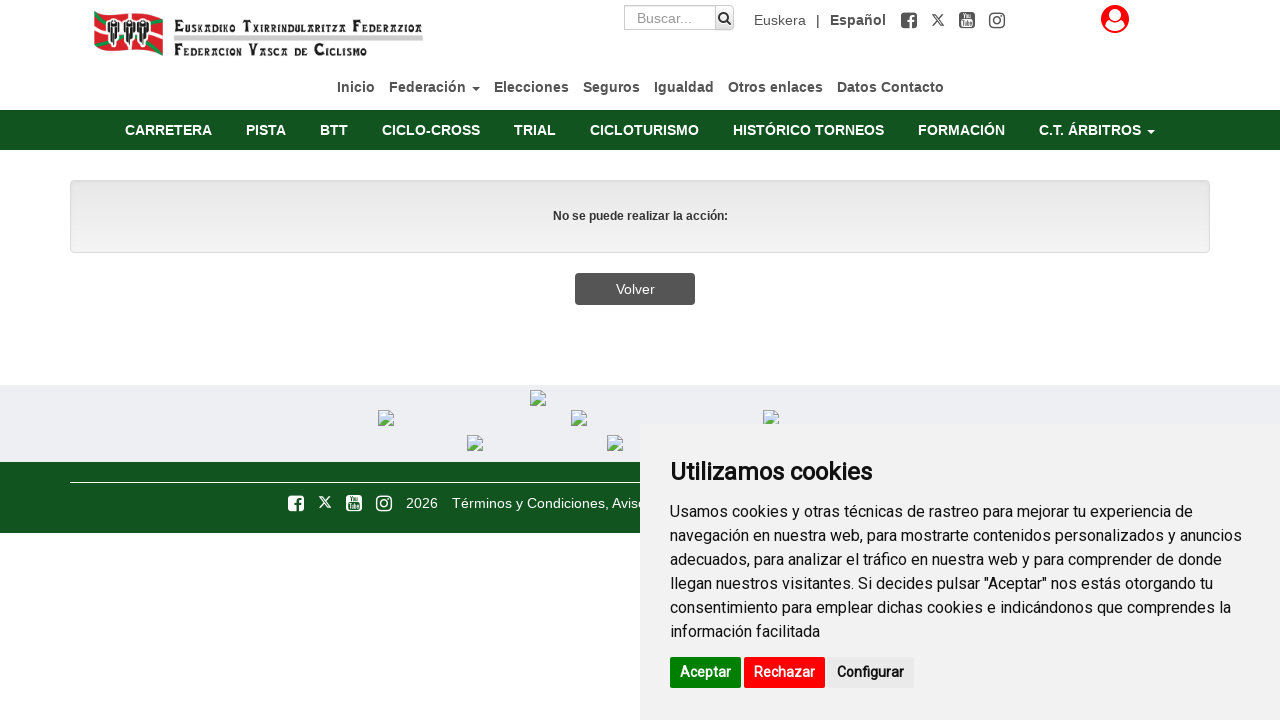

--- FILE ---
content_type: text/html; charset=UTF-8
request_url: https://fvascicli.eus/index.php/es/smartweb/seccion/noticia/euskadi/Euskaldun-Txapelketa/55674-DIEGO-RUIZ-DE-ARKAUTE-ETA-INAKI-MURUA-EUSKADIKO-TXAPELDUNAK
body_size: 11976
content:
<!DOCTYPE html>
<html lang="es" itemscope itemtype="http://schema.org/webpage">
    <head>
        <meta charset="utf-8">
        <link rel="stylesheet" href="/assets/smartweb/js/cookieconsents/popupConsent.css">
        <script src="/assets/smartweb/js/cookieconsents/popupConsent.js"></script>
        <meta http-equiv="X-UA-Compatible" content="IE=edge">
        <meta name="viewport" content="width=device-width, initial-scale=1">
                <meta name="description" content="El Eusebio Vélez Garaikurra se quedó en casa gracias a Diego Ruiz de Arkaute Díaz de Alda (RDX). El gasteiztarra se impuso en casa al vencer en el sprint de una fuga f">
	<meta property="og:type" content="website" />
	<meta property="og:title" content="DIEGO RUIZ DE ARKAUTE Y IÑAKI MURUA EUSKADIKO TXAPELDUNAK" />
        <meta property="og:description" content="El Eusebio Vélez Garaikurra se quedó en casa gracias a Diego Ruiz de Arkaute Díaz de Alda (RDX). El gasteiztarra se impuso en casa al vencer en el sprint de una fuga f" />
                    <meta property="og:image" content="https://yosoyciclista.s3.amazonaws.com/documentos/smartweb/noticia/55674/PORTADA_DURANA_KRONIKA_thumb.jpg" />
                <meta property="og:url" content="https://fvascicli.eus/index.php/es/smartweb/seccion/noticia/euskadi/Euskaldun-Txapelketa/55674-DIEGO-RUIZ-DE-ARKAUTE-ETA-INAKI-MURUA-EUSKADIKO-TXAPELDUNAK" />
        <meta name="twitter:card" content="summary" />
        <meta name="twitter:site" content="@yosoyciclista" />
        <meta name="twitter:title" content="DIEGO RUIZ DE ARKAUTE Y IÑAKI MURUA EUSKADIKO TXAPELDUNAK" />
        <meta name="twitter:description" content="El Eusebio Vélez Garaikurra se quedó en casa gracias a Diego Ruiz de Arkaute Díaz de Alda (RDX). El gasteiztarra se impuso en casa al vencer en el sprint de una fuga f" />
                    <meta name="twitter:image" content="https://yosoyciclista.s3.amazonaws.com/documentos/smartweb/noticia/55674/PORTADA_DURANA_KRONIKA_thumb.jpg" />
                <meta itemprop="name" content="DIEGO RUIZ DE ARKAUTE Y IÑAKI MURUA EUSKADIKO TXAPELDUNAK">	
        <meta itemprop="description" content="El Eusebio Vélez Garaikurra se quedó en casa gracias a Diego Ruiz de Arkaute Díaz de Alda (RDX). El gasteiztarra se impuso en casa al vencer en el sprint de una fuga f">
                    <meta itemprop="image" content="https://yosoyciclista.s3.amazonaws.com/documentos/smartweb/noticia/55674/PORTADA_DURANA_KRONIKA_thumb.jpg">
                <title>DIEGO RUIZ DE ARKAUTE Y IÑAKI MURUA EUSKADIKO TXAPELDUNAK</title>
        
        <!--Logo Favicon .ico -->
        <!-- Favicon básico -->
        <link rel="icon" type="image/x-icon" href="/publico/favi/17/favicon.ico">
        <link rel="shortcut icon" href="https://fvascicli.eus/publico/favi/17/favicon.ico">

        <!-- PNG Favicons -->
        <link rel="icon" type="image/png" sizes="16x16" href="https://fvascicli.eus/publico/favi/17/favicon-16x16.png">
        <link rel="icon" type="image/png" sizes="32x32" href="https://fvascicli.eus/publico/favi/17/favicon-32x32.png">
        <link rel="icon" type="image/png" sizes="192x192" href="https://fvascicli.eus/publico/favi/17/android-chrome-192x192.png">
        <link rel="icon" type="image/png" sizes="512x512" href="https://fvascicli.eus/publico/favi/17/android-chrome-512x512.png">

        <!-- Apple Touch Icon -->
        <link rel="apple-touch-icon" sizes="180x180" href="https://fvascicli.eus/publico/favi/17/apple-touch-icon.png">

        <!-- Manifest para PWA -->
        <link rel="manifest" href="/publico/favi/17/site.webmanifest">
        <!-- AQUÍ TE ENCONTRARAS CON MAS ETIQUETAS COMO: Title, script, meta... -->
        <!-- -->
        <link href="/assets/smartweb/css/bootstrap.min.css" rel="stylesheet">
        <link href="/assets/smartweb/css/bootstrap-theme.min.css" rel="stylesheet">
        <link href="/assets/smartweb/css/smartweb.css" rel="stylesheet">
        <link href="/assets/smartweb/css/jquery.bxslider.css" rel="stylesheet">
        <link href="/assets/smartweb/font-awesome/css/font-awesome.min.css" rel="stylesheet">
        <link href="/assets/smartweb/font-awesome/css/font-awesome-animation.min.css" rel="stylesheet">
        <link href="/assets/smartweb/css/jquery.dataTables.min.css" rel="stylesheet">
        <link href="/assets/smartweb/css/bootstrap-datetimepicker.min.css" rel="stylesheet" >
        <link href="/assets/smartweb/css/bootstrap-select.css" rel="stylesheet" >
        <link href="https://fonts.googleapis.com/css?family=Lato" rel="stylesheet">
        <link href="https://fonts.googleapis.com/css?family=Fjalla+One" rel="stylesheet">
        <link href="https://fonts.googleapis.com/css?family=Sansita+One" rel="stylesheet">
        <link href="https://fonts.googleapis.com/css?family=Ubuntu" rel="stylesheet">
	      <link href="https://fonts.googleapis.com/css?family=Jockey+One|Open+Sans" rel="stylesheet">
        <link href="https://fonts.googleapis.com/css?family=Roboto" rel="stylesheet">
		
        <script type="text/javascript" src="/assets/smartweb/js/jquery-1.11.3.min.js"></script>
        <script type="text/javascript" src="/assets/smartweb/js/moment.js"></script>
        <script type="text/javascript" src="/assets/smartweb/js/jquery.bxslider.min.js"></script>
        <script type="text/javascript" src="/assets/smartweb/js/bootstrap.min.js"></script>
        <script type="text/javascript" src="/assets/smartweb/js/bootbox.all.min.js"></script>
        <script type="text/javascript" src="/assets/smartweb/libraries/jquery-smoove/dist/jquery.smoove.js"></script>
        <script type="text/javascript" src="/assets/smartweb/js/bootstrap-datepicker.js"></script> 
        <script type="text/javascript" src="/assets/smartweb/js/bootstrap-select.js"></script>
        <script src="/assets/smartweb/js/jquery.inputtoggle.js"></script>
        <script src="/publico/js/jquery.backstretch.min.js"></script>
        <script type="text/plain" data-cookie-consent="functionality" src="https://apis.google.com/js/platform.js" async defer>{lang: 'es'}</script>
        <script type="text/javascript" src='https://www.google.com/recaptcha/api.js'></script>
        <script src="/assets/smartweb/js/lazysizes/plugin/unveilhooks/ls.unveilhooks.min.js"></script>
        <script src="/assets/smartweb/js/lazysizes/lazysizes.min.js"></script>
        <script>
            function onSubmit(token) {
                document.getElementById("frmViajes").submit();
            }
        </script>        
        <script>
          function onSubmitRegistro(token) {
            $('#registrar').prop("disabled",true);
            document.getElementById("frmRegistro").submit();
          }
        </script>
        <script>
          function onSubmitRegistromv(token) {
            $('#registrarmv').prop("disabled",true);
            document.getElementById("frmRegistromv").submit();
          }
        </script>
                <script
            disable-devtool-auto
            src='/assets/smartweb/js/disable-devtool.js'
            url='/es/smartweb/seccion/show_error_frontend/euskadi'
            interval='1000'
            disable-menu='false'
            clear-log='true'
            disable-select='false'
            disable-copy='false'
            disable-cut='false'
            disable-paste='false'
        ></script>
                    <!--<script type="text/plain" data-cookie-consent="tracking">
      (function(i,s,o,g,r,a,m){i['GoogleAnalyticsObject']=r;i[r]=i[r]||function(){
      (i[r].q=i[r].q||[]).push(arguments)},i[r].l=1*new Date();a=s.createElement(o),
      m=s.getElementsByTagName(o)[0];a.async=1;a.src=g;m.parentNode.insertBefore(a,m)
      })(window,document,'script','//www.google-analytics.com/analytics.js','ga');

      ga('create', 'UA-65409065-1', 'auto');
      ga('send', 'pageview');

    </script>-->
    <!-- Global site tag (gtag.js) - Google Analytics -->
    <script type="text/plain" data-cookie-consent="tracking" async src="https://www.googletagmanager.com/gtag/js?id=UA-65409065-1"></script>
            <script type="text/plain" data-cookie-consent="tracking">
              window.dataLayer = window.dataLayer || [];
              function gtag(){dataLayer.push(arguments);}
              gtag('js', new Date());

              gtag('config', 'UA-65409065-1');
    </script>
        </head>
    <body >
      <script type="text/javascript" src="https://www.termsfeed.com/public/cookie-consent/4.1.0/cookie-consent.js" charset="UTF-8"></script>
      <script src="/assets/smartweb/js/cookie-consent.js" type="text/javascript" charset="UTF-8"></script>
      <noscript>Free cookie consent management tool by <a href="https://www.termsfeed.com/">TermsFeed</a></noscript>
<script type="text/javascript">var switchTo5x=true;</script>
<script type="text/plain" data-cookie-consent="functionality" src='//platform-api.sharethis.com/js/sharethis.js#property=59c100d9d226410012ee3332&product=unknown' async='async'></script>
<script type="text/javascript">
    $('select').change(function() {
        var url = $(this).val();
        window.location = url;
    });

</script>
        <div class="container-fluid padding-0 background-color-fff">
                        <div class="container">
                <div class="col-md-4 hidden-sm hidden-xs text-left margin-top-5">
                                           <a href="https://fvascicli.eus/index.php/euskadi">
                            <img src="/assets/logotipos/euskadi-logo-principal.png" class="img-responsive" alt="FEDERACIÓN VASCA DE CICLISMO" />
                        </a>
                                        </div>
                <div class="col-sm-6 col-md-6  padding-5 text-right">
                                                            <span class="padding-5 float-right">
                                                    <a href="https://www.facebook.com/people/Euskadiko-Txirrindularitza-Federazioa/100076659643796/" target="_blank" role="button">
                                <span class="padding-5"><i class="fa fa-facebook-square fa-lg" aria-hidden="true"></i></span>
                                <span class="sr-only">Facebook</span>
                            </a>
                                                                            <a href="https://twitter.com/ETXFed" target="_blank" role="button">
                                <span class="padding-5"><svg xmlns="http://www.w3.org/2000/svg" style="width:1em;height:1em;vertical-align:-.125em;" viewBox="0 0 512 512"><path fill="currentColor" d="M389.2 48h70.6L305.6 224.2 487 464H345L233.7 318.6 106.5 464H35.8L200.7 275.5 26.8 48H172.4L272.9 180.9 389.2 48zM364.4 421.8h39.1L151.1 88h-42L364.4 421.8z"/></svg></span>
                                <span class="sr-only">Twitter</span>
                            </a>
                                                                            <a href="https://www.youtube.com/channel/UC9sXVffaCTk0XOBK3i4T92w" target="_blank" role="button">
                                <span class="padding-5"><i class="fa fa-youtube-square fa-lg" aria-hidden="true"></i></span>
                                <span class="sr-only">Youtube</span>
                            </a>
                                                                                                                                                                            <a href="https://www.instagram.com/etxfederazioa/" target="_blank" role="button">
                                <span class="padding-5"><i class="fa fa-instagram fa-lg" aria-hidden="true"></i></span>
                                <span class="sr-only">Instagram</span>
                            </a>
                                                                                            </span>
                                                            <span class="padding-5 float-right"><a href="https://fvascicli.eus/es/smartweb/seccion/noticia/euskadi/Euskaldun-Txapelketa/55674-DIEGO-RUIZ-DE-ARKAUTE-ETA-INAKI-MURUA-EUSKADIKO-TXAPELDUNAK"><b>Español</b></a></span>
                                        <span class="padding-5 float-right"> | </span>
                                        <span class="padding-5 float-right"><a href="https://fvascicli.eus/eu/smartweb/seccion/noticia/euskadi/Euskaldun-Txapelketa/55674-DIEGO-RUIZ-DE-ARKAUTE-ETA-INAKI-MURUA-EUSKADIKO-TXAPELDUNAK">Euskera</a></span>
                                                            <span class="col-md-3 float-right" id="span_buscador">
                        <form action="https://fvascicli.eus/index.php/es/smartweb/seccion/buscar/euskadi" method="get" class="form-horizontal">
                            <div class="input-group">
                                <label for="q" class="sr-only">Buscador de contenido</label>
                                <input type="text" id="q" name="q" class="form-control height-25" placeholder="Buscar...">
                                <span class="input-group-btn">
                                    <button data-role="none" class="btn btn-default height-25 padding-buscador" type="submit" id="boton_buscar" alt="Buscador de contenido">
                                        <i class="fa fa-search"></i>
                                        <span class="sr-only">Buscador de contenido</span>
                                    </button>
                                </span>
                            </div>
                        </form>
                    </span>
                                    </div>
                <div class="col-sm-2 col-md-2 text-right hidden-xs hidden-sm">
                                        <div class="panel-group margin-bottom-0" role="tablist">
                        <div class="text-center">
                            <a href="#collapseListAcceder" class="btn-acceder" role="button" data-toggle="collapse" aria-expanded="false" aria-controls="collapseListAcceder" style="background-color:#ff0000;">
                                <div class="panel-heading panel_cab_front" role="tab" id="collapseListGroupAcceder">
                                    <i class="fa fa-user-circle fa-2x" aria-hidden="true" style="color:#ff0000"></i>
                                    <span class="sr-only">Avatar</span>
                                </div>
                            </a>
                        </div>
                        <div data-id="acceder" class="col-sm-12 panel-collapse collapse panel_cab_desp_menu_front noclose" role="tabpanel" id="collapseListAcceder" aria-labelledby="collapseListGroupAcceder" aria-expanded="false" style="width: 275px; position:absolute; top: 10px; right: 110px;">
                            <form action="https://fvascicli.eus/index.php/smartweb/auth/login/euskadi" id="signin" name="loginForm" method="post" accept-charset="utf-8">
                            <div class="titulo-iniciar-sesion" style="background-color:#ff0000 !important;">Iniciar Sesión</div>
                            <ul class="list-group color-white border-radius-0" style="background-color:#505050 !important;padding-top: 10px;padding-bottom: 10px;padding-right: 10px;padding-left: 10px;">
                                <li class="li-form-menu-login">
                                <div class="input-group">
                                    <span class="input-group-addon color-white border-radius-0 border-none" id="basic-addon1" style="background-color:#ff0000 !important;"><i class="fa fa-user" aria-hidden="true"></i></span>
                                    <input type="email" id="identity" name="identity" class="form-control border-radius-0 border-none" placeholder="Email" aria-describedby="basic-addon1">
                                </div>
                                </li>
                                <li class="li-form-menu-login">
                                <div class="input-group">
                                    <span class="input-group-addon color-white border-radius-0 border-none" id="basic-addon2" style="background-color:#ff0000 !important;"><i class="fa fa-lock" aria-hidden="true"></i></span>
                                    <input type="password" id="password" name="password" class="form-control border-radius-0 border-none" placeholder="Contraseña" aria-describedby="basic-addon2">
                                </div>
                                </li>
                                <li>
                                    <div class="col-xs-8 padding-left-5 text-left">
                                        <a href="https://fvascicli.eus/index.php/es/smartweb/seccion/olvide_contrasena/euskadi" class="forgot-password-link color-white btn-block font-size-11 margin-top-5">¿Olvidaste la contrase&ntilde;a?</a>
                                    </div>
                                    <div class="col-xs-4 padding-0">
                                        <input id="remember" name="remember" type="checkbox" class="pull-left margin-top-5"/><span class="font-size-11 margin-top-5 pull-left">Recordar</span>
                                    </div>
                                </li>
                                <li class="text-center li-form-menu-login">
                                        <button id="signin_submit" name="login" type="submit" class="btn btn-entrar margin-top-5 margin-right-5 width-100p">ENTRAR</button>
                                </li>
                                <li class="text-center li-form-menu-login">
                                    <div class="border-top-white padding-0"><a href="https://fvascicli.eus/index.php/es/smartweb/seccion/registro/euskadi" class="btn btn-registrate margin-top-15 user-signup-link">Regístrate</a></div>
                                </li>
                            </ul>
                            </form>                        </div>
                    </div>
                                    </div>
            </div>
                        <div class="container hidden-sm hidden-xs">
                <div class="col-md-12 margin-bottom-10 padding-right-0 padding-left-0">
                        <ul class="nav navbar-nav text-center">
                                                                                                                <li>
                                                                    <a class="iconos" style=""  href="https://fvascicli.eus/index.php/es/smartweb/seccion/seccion/euskadi/inicio">
                                            Inicio                                        </a>
                                                                </li>
                                                                                                                <li>
                                <a style="" class="iconosdesp" href="#collapsep_2609" role="button" data-toggle="collapse" aria-expanded="false" aria-controls="collapseList_2609"> Federación <span class="caret"></span> </a>
                                <div data-id="2609" class="panel-collapse collapse panel_cab_desp_menu" role="tabpanel" id="collapsep_2609" aria-labelledby="collapseListGroup_2609" aria-expanded="false">
                                    <ul class="list-group width-maxcontent text-left">
                                                                                                                                                                <li class="list-group-item">
                                            <a style="" class="iconos"  href="https://fvascicli.eus/index.php/es/smartweb/seccion/seccion/euskadi/Organigrama">Organigrama</a>
                                        </li>
                                                                                                                                                                <li class="list-group-item">
                                            <a style="" class="iconos"  href="https://yosoyciclista.s3.amazonaws.com/documentos/smartweb/menu/3201/doc_6872609d9bb145_21287079_BATZAR-NAGUSIKO-KIDEAK.pdf">Miembros de la asamblea</a>
                                        </li>
                                                                                                                                                                <li class="list-group-item">
                                            <a style="" class="iconos"  href="https://yosoyciclista.s3.amazonaws.com/documentos/smartweb/menu/3297/doc_622b309741e754_96219676_Estatutos-ETxF-acuerdo-AG-17Dic2021_Esp.pdf">Estatutos</a>
                                        </li>
                                                                                                                                                                <li class="list-group-item">
                                            <a style="" class="iconos"  href="https://fvascicli.eus/index.php/es/smartweb/seccion/seccion/euskadi/Reglamentos">Reglamentos</a>
                                        </li>
                                                                                                                                                                <li class="list-group-item">
                                            <a style="" class="iconos"  href="https://fvascicli.eus/index.php/es/smartweb/seccion/seccion/euskadi/Clubes">Clubes</a>
                                        </li>
                                                                                                                                                            </ul>
                                </div>
                            </li>
                                                                                                                <li>
                                                                    <a class="iconos" style=""  href="https://fvascicli.eus/index.php/es/smartweb/seccion/seccion/euskadi/ELECCIONES-ETXF">
                                            Elecciones                                        </a>
                                                                </li>
                                                                                                                <li>
                                                                    <a class="iconos" style=""  href="https://fvascicli.eus/index.php/es/smartweb/seccion/seccion/euskadi/Seguros">
                                            Seguros                                        </a>
                                                                </li>
                                                                                                                <li>
                                                                    <a class="iconos" style=""  href="https://www.euskadi.eus/web01-a1kirsex/es/">
                                            Igualdad                                        </a>
                                                                </li>
                                                                                                                <li>
                                                                    <a class="iconos" style=""  href="https://fvascicli.eus/index.php/es/smartweb/seccion/seccion/euskadi/Otros-enlaces">
                                            Otros enlaces                                        </a>
                                                                </li>
                                                                                                                <li>
                                                                    <a class="iconos" style=""  href="https://fvascicli.eus/index.php/es/smartweb/seccion/seccion/euskadi/Datos-Contacto">
                                            Datos Contacto                                        </a>
                                                                </li>
                                                                                </ul>

                </div>
            </div>
            <div class="container-fluid hidden-xs hidden-sm" style="background-color:#12541f">
                                    <ul class="nav navbar-nav text-center">
                                                                                                                <li class="li-cen">
                            <a class="iconos-cat" style=""  href="https://fvascicli.eus/index.php/es/smartweb/seccion/seccion/euskadi/CARRETERA">
                                CARRETERA                            </a>
                        </li>
                                                                                                <li class="li-cen">
                            <a class="iconos-cat" style=""  href="https://fvascicli.eus/index.php/es/smartweb/seccion/seccion/euskadi/PISTA.FCEU">
                                PISTA                            </a>
                        </li>
                                                                                                <li class="li-cen">
                            <a class="iconos-cat" style=""  href="https://fvascicli.eus/index.php/es/smartweb/seccion/seccion/euskadi/BTT">
                                BTT                            </a>
                        </li>
                                                                                                <li class="li-cen">
                            <a class="iconos-cat" style=""  href="https://fvascicli.eus/index.php/es/smartweb/seccion/seccion/euskadi/CICLO-CROSS">
                                CICLO-CROSS                            </a>
                        </li>
                                                                                                <li class="li-cen">
                            <a class="iconos-cat" style=""  href="https://fvascicli.eus/index.php/es/smartweb/seccion/seccion/euskadi/TRIAL_">
                                TRIAL                            </a>
                        </li>
                                                                                                <li class="li-cen">
                            <a class="iconos-cat" style=""  href="https://fvascicli.eus/index.php/es/smartweb/seccion/seccion/euskadi/CICLOTURISMO">
                                CICLOTURISMO                            </a>
                        </li>
                                                                                                <li class="li-cen">
                            <a class="iconos-cat" style=""  href="https://fvascicli.eus/index.php/es/smartweb/seccion/historicotorneos/euskadi/1/2021">
                                HISTÓRICO TORNEOS                             </a>
                        </li>
                                                                                                <li class="li-cen">
                            <a class="iconos-cat" style=""  href="https://fvascicli.eus/index.php/es/smartweb/seccion/seccion/euskadi/FORMACIoN">
                                FORMACIÓN                            </a>
                        </li>
                                                                                                <li class="li-cen">
                            <a class="iconos-cat" style="" href="#collapsec_2727" role="button" data-toggle="collapse" aria-expanded="false" aria-controls="collapseList_2727"> C.T. ÁRBITROS <span class="caret"></span> </a>
                            <div data-id="2727" class="panel-collapse collapse panel_cab_desp_menu" role="tabpanel" id="collapsec_2727" aria-labelledby="collapseListGroup_2727" aria-expanded="false">
                                <ul class="list-group width-maxcontent">
                                                                                                                                                <li class="list-group-item li-cen">
                                        <a style="" class="iconos-cat"  href="https://fvascicli.eus/index.php/es/smartweb/seccion/seccion/euskadi/Hazte-arbitro">Hazte árbitro</a>
                                    </li>
                                                                                                                                                <li class="list-group-item li-cen">
                                        <a style="" class="iconos-cat"  href="https://fvascicli.eus/index.php/es/smartweb/seccion/seccion/euskadi/Consejo-directivo">Consejo directivo</a>
                                    </li>
                                                                                                                                                <li class="list-group-item li-cen">
                                        <a style="" class="iconos-cat"  href="https://fvascicli.eus/index.php/es/smartweb/seccion/seccion/euskadi/Comites-provinciales">Comités provinciales</a>
                                    </li>
                                                                                                                                            </ul>
                            </div>
                        </li>
                                                                    </ul>
            </div>
            <div class="container hidden-xs hidden-sm padding-0">
                            </div>
                        <div class="container-fluid hidden-md hidden-lg">
                <div class="col-xs-6">
                                            <a href="https://fvascicli.eus/index.php/euskadi">
                            <img src="/assets/logotipos/euskadi-logo-principal.png" class="img-responsive logo-fed-mv" alt="FEDERACIÓN VASCA DE CICLISMO" />
                        </a>
                                    </div>
                <div class="col-xs-4 padding-0">
                                        <div class="panel-group margin-bottom-0" role="tablist">
                        <div class="text-center">
                            <a href="#collapseListAccedermov" class="btn-acceder" role="button" data-toggle="collapse" aria-expanded="false" aria-controls="collapseListAccedermov" style="background-color:#ff0000;">
                                <div class="panel-heading panel_cab_front" role="tab" id="collapseListGroupAcceder">
                                    <i class="fa fa-user-circle fa-2x" aria-hidden="true" style="color:#ff0000"></i>
                                </div>
                            </a>
                        </div>
                    </div>
                                    </div>
                <div class="col-xs-2 padding-0 text-right">
                                        <button type="button" class="navbar-toggle collapsed float-left btn-menu" data-toggle="collapse" data-target="#navbar" aria-expanded="false" aria-controls="navbar" id="btn-menu-principal" style="display: block;">
                        <i class="fa fa-bars fa-lg" aria-hidden="true"></i>
                        <span class="sr-only">Menú</span>
                    </button>
                                    </div>
                <nav id="menumovilprincipal" class="navbar navbar-inverse font-size-12_5 panel-menu-mv">
                    <div class="float-left background-color-fff" style="width:65%;overflow:auto">
                        <ul class="nav navbar-nav" style="margin: 7.5px 0;" id="div_menu_mv">
                                                                                                                    <li class="width-100p">
                                                                        <a class="iconos" style=""  href="https://fvascicli.eus/index.php/es/smartweb/seccion/seccion/euskadi/inicio">
                                        Inicio                                    </a>
                                                                    </li>
                                                                                                                    <li class="width-100p">
                                    <a class="iconos menuinferiords2" data-id="2609" data-seccion="federacion" style="" href="">
                                        Federación <span class="caret pull-right"></span>
                                    </a>
                                </li>
                                <div id="s2609" class="menuinfd"></div>
                                                                                                                    <li class="width-100p">
                                                                        <a class="iconos" style=""  href="https://fvascicli.eus/index.php/es/smartweb/seccion/seccion/euskadi/ELECCIONES-ETXF">
                                        Elecciones                                    </a>
                                                                    </li>
                                                                                                                    <li class="width-100p">
                                                                        <a class="iconos" style=""  href="https://fvascicli.eus/index.php/es/smartweb/seccion/seccion/euskadi/Seguros">
                                        Seguros                                    </a>
                                                                    </li>
                                                                                                                    <li class="width-100p">
                                                                        <a class="iconos" style=""  href="http://www.euskadi.eus/web01-a1kirsex/es/">
                                        Igualdad                                    </a>
                                                                    </li>
                                                                                                                    <li class="width-100p">
                                                                        <a class="iconos" style=""  href="https://fvascicli.eus/index.php/es/smartweb/seccion/seccion/euskadi/Otros-enlaces">
                                        Otros enlaces                                    </a>
                                                                    </li>
                                                                                                                    <li class="width-100p">
                                                                        <a class="iconos" style=""  href="https://fvascicli.eus/index.php/es/smartweb/seccion/seccion/euskadi/Datos-Contacto">
                                        Datos Contacto                                    </a>
                                                                    </li>
                                                        
                                                                                                                                                        <li class="li-cen width-100p">
                                        <a class="iconos-cat-mv menuinferiord2" data-id="0" data-seccion="CARRETERA" style="" href="">
                                            CARRETERA <span class="caret pull-right"></span>
                                        </a>
                                    </li>
                                    <div id="2650" class="menuinf"></div>
                                                                                                                                                                                        <li class="li-cen width-100p">
                                        <a class="iconos-cat-mv menuinferiord2" data-id="0" data-seccion="PISTA.FCEU" style="" href="">
                                            PISTA <span class="caret pull-right"></span>
                                        </a>
                                    </li>
                                    <div id="2702" class="menuinf"></div>
                                                                                                                                                                                        <li class="li-cen width-100p">
                                        <a class="iconos-cat-mv menuinferiord2" data-id="0" data-seccion="BTT" style="" href="">
                                            BTT <span class="caret pull-right"></span>
                                        </a>
                                    </li>
                                    <div id="2668" class="menuinf"></div>
                                                                                                                                                                                        <li class="li-cen width-100p">
                                        <a class="iconos-cat-mv menuinferiord2" data-id="0" data-seccion="CICLO-CROSS" style="" href="">
                                            CICLO-CROSS <span class="caret pull-right"></span>
                                        </a>
                                    </li>
                                    <div id="2678" class="menuinf"></div>
                                                                                                                                                                                        <li class="li-cen width-100p">
                                        <a class="iconos-cat-mv menuinferiord2" data-id="0" data-seccion="TRIAL_" style="" href="">
                                            TRIAL <span class="caret pull-right"></span>
                                        </a>
                                    </li>
                                    <div id="2922" class="menuinf"></div>
                                                                                                                                                                                        <li class="li-cen width-100p">
                                        <a class="iconos-cat-mv" style="" href="https://fvascicli.eus/index.php/es/smartweb/seccion/seccion/euskadi/CICLOTURISMO">
                                            CICLOTURISMO <span class="caret pull-right"></span>
                                        </a>
                                    </li>
                                                                                                                                                                                        <li class="li-cen width-100p">
                                        <a class="iconos-cat-mv" style="" href="https://fvascicli.eus/index.php/es/smartweb/seccion/historicotorneos/euskadi/1/2021">
                                            HISTÓRICO TORNEOS  <span class="caret pull-right"></span>
                                        </a>
                                    </li>
                                                                                                                                                                                        <li class="li-cen width-100p">
                                        <a class="iconos-cat-mv menuinferiord2" data-id="0" data-seccion="FORMACIoN" style="" href="">
                                            FORMACIÓN <span class="caret pull-right"></span>
                                        </a>
                                    </li>
                                    <div id="2718" class="menuinf"></div>
                                                                                                                                                    <li class="li-cen width-100p">
                                    <a class="iconos-cat-mv menuinferiord2" data-id="2727" data-seccion="CT-aRBITROS" style="" href="">
                                        C.T. ÁRBITROS <span class="caret pull-right"></span>
                                    </a>
                                </li>
                                <div id="2727" class="menuinfd"></div>
                                                        
                                                    </ul>
                    </div>
                    <div id="cierrep" class="float-left menu-cierre"></div>
                </nav>
            </div>
        </div>
        <div class="col-xs-12 col-sm-12 hidden-md hidden-lg">
                         <div data-id="accedermov" class="col-sm-12 panel-collapse collapse panel_cab_desp_menu_front noclose" role="tabpanel" id="collapseListAccedermov" aria-labelledby="collapseListGroupAcceder" aria-expanded="false" style="width: 280px; position:absolute; top: 10px; right: 40px;">
                <form action="https://fvascicli.eus/index.php/smartweb/auth/login/euskadi" id="signin" name="loginForm" method="post" accept-charset="utf-8">
                <div class="titulo-iniciar-sesion" style="background-color:#ff0000 !important;">Iniciar Sesión</div>
                <ul class="list-group color-white border-radius-0" style="background-color:#505050 !important;padding-top: 10px;padding-bottom: 10px;padding-right: 10px;padding-left: 10px;">
                    <li class="li-form-menu-login">
                        <div class="input-group">
                            <span class="input-group-addon color-white border-radius-0 border-none" id="basic-addon1" style="background-color:#ff0000 !important;"><i class="fa fa-user" aria-hidden="true"></i></span>
                            <input type="email" id="identity" name="identity" class="form-control border-radius-0 border-none" placeholder="Email" aria-describedby="basic-addon1">
                        </div>
                    </li>
                    <li class="li-form-menu-login">
                        <div class="input-group">
                            <span class="input-group-addon color-white border-radius-0 border-none" id="basic-addon2" style="background-color:#ff0000 !important;"><i class="fa fa-lock" aria-hidden="true"></i></span>
                            <input type="password" id="password" name="password" class="form-control border-radius-0 border-none" placeholder="Contraseña" aria-describedby="basic-addon2">
                        </div>
                    </li>
                    <li>
                        <div class="col-xs-8 padding-left-5 text-left">
                            <a href="https://fvascicli.eus/index.php/es/smartweb/seccion/olvide_contrasena/euskadi" class="forgot-password-link color-white btn-block font-size-11 margin-top-5">¿Olvidaste la contrase&ntilde;a?</a>
                        </div>
                        <div class="col-xs-4 padding-0">
                            <input id="remember" name="remember" type="checkbox" class="pull-left margin-top-5"/><span class="font-size-11 margin-top-5 pull-left">Recordar</span>
                        </div>
                    </li>
                    <li class="text-center li-form-menu-login">
                        <button id="signin_submit" name="login" type="submit" class="btn btn-entrar margin-top-5 margin-right-5 width-100p">ENTRAR</button>
                    </li>
                    <li class="text-center li-form-menu-login">
                        <div class="border-top-white padding-0"><a href="https://fvascicli.eus/index.php/es/smartweb/seccion/registro/euskadi" class="btn btn-registrate margin-top-15 user-signup-link">Regístrate</a></div>
                    </li>
                </ul>
                </form>            </div>
                                    </div>
                
        <style>
            .navbar-nav {
                width: 100%;
            }

            .navbar-nav>li {
                float: none;
                display: inline-block;
            }

            .iconos:hover {
                color: #555 !important;
                border-bottom: 5px solid #ff0000;
                background-color: transparent !important;
            }

            .iconos-cat {
                color: #ffffff !important;
            }

            .iconos-cat:hover {
                color: #ffffff !important;
                border-bottom: 5px solid #ffffff;
                background-color: transparent !important;
            }

            .li-cen {
                background-color: #12541f !important;
            }

            .iconos-cat-sub:hover {
                color: #ff0000 !important;
                background-color: transparent !important;
            }

            .iconosdesp {
                font-weight: 600 !important;
                padding: 10px 5px 0 5px !important;
            }

            .iconosdesp:hover {
                color: #555 !important;
                padding-bottom: 0px;
                border-bottom: 5px solid #ff0000;
                background-color: transparent !important;
            }

            .dialogBusquedaWidth>.modal-dialog {
                width: 500px;

            }

        </style>
<script>
    $(document).ready(function(){
        $('#btn-menu').click(function(){
            $('#menumovil').animate({
                left: '-1px'
            });
        });
        $('#cierre').click(function(){
            $('#menumovil').animate({
                left: '-100%'
            });
	});
        $('#btn-menu-principal').click(function(){
            $('#menumovilprincipal').animate({
                left: '-1px'
            });
        });
        $('#cierrep').click(function(){
            $('#menumovilprincipal').animate({
                left: '-100%'
            });
	});
        $('#btn-menu-final').click(function(){
            $('#menumovilfinal').animate({
                left: '-1px'
            });
        });
        $('#cierref').click(function(){
            $('#menumovilfinal').animate({
                left: '-100%'
            });
	});
        $('#q').focusin(function(){
           $('#span_buscador').removeClass('col-md-3');
           $('#span_buscador').addClass('col-md-6');
           $('#boton_buscar').removeClass('height-25');
           $('#boton_buscar').addClass('height-30');
           $('#boton_buscar').removeClass('padding-buscador');
           $('#boton_buscar').addClass('padding-btn');
           $('#q').removeClass('height-25');
           $('#q').addClass('height-30');
        });
        $('#q').focusout(function(){
           $('#span_buscador').addClass('col-md-3');
           $('#span_buscador').removeClass('col-md-6');
           $('#boton_buscar').addClass('height-25');
           $('#boton_buscar').removeClass('height-30');
           $('#boton_buscar').addClass('padding-buscador');
           $('#boton_buscar').removeClass('padding-btn');
           $('#q').addClass('height-25');
           $('#q').removeClass('height-30');
        });
        $('#boton_buscar').click(function(e){
          if (document.forms[0].q.value.trim().length<3){
              e.preventDefault();
             bootbox.alert({message: "Para realizar una búsqueda debe escribir al menos 3 caracteres", className: "dialogBusquedaWidth"});
          }
        });
        $('.loadcatsuniversociclista').one('click', function(e){
            e.preventDefault();
            let con = $(this).attr('data-load');
            if(con == 0){
                $.ajax({
                    type:'POST',
                    url:'https://fvascicli.eus/index.php/es/smartweb/universo_ciclista/loadlistcatsuniversomv',
                    data:{
                        catid:'-1',
                        ca:'euskadi'
                    },
                    success:function(data){
                        if(data){
                            let res = JSON.parse(data);
                            jQuery.each(res,function(i, ele){
                                $('#collapseList_universo_mv').append('<li class="list-group-item width-100p"><a class="iconos" style="'+((ele.activo == true)?'border-bottom: 5px solid #ff0000 !important;':'')+'" href="'+ele.href+'">'+ele.nombre+'</a></li>');
                            });
                        }
                        $(this).attr('data-load',1);
                        $('#collapseList_universo_mv').css('height','auto');
                    }
                });
            }
            $(this).click();
        });
    });
    $(document).on("show.bs.collapse",".collapse", function(e) {
        var id = $(this).data('id');
        var id2 = $(this).data('id2');
        if(id2){
            $(".collapse").each(function(){
                if((id !== $(this).data('id')) || (id === $(this).data('id') && $(this).data('id2') && $(this).data('id2') !== id2)){
                    $(this).removeClass('in');
                }
            });
        }else{
            $(".collapse").each(function(){
                if(id !== $(this).data('id')){
                    $(this).removeClass('in');
                }
            });
        }
    });
    $(document).click(function(e) {
        if (!$(e.target).is('a') && !$(e.target).is('input')) {
            $(".collapse").each(function(){
                if(!$(this).hasClass('noclose')){
                    $(this).removeClass('in');
                }
            });
        }
    });
    /*$(document).on('click', '.menuinferior', function(e){
        e.preventDefault();
        var id=$(this).data('id');
        var seccion=$(this).data('seccion');
        //Para cierres automaticos entre menus inferiores o desplegables 1er grado, abiertos
        $(this).removeClass('menuinferior');
        $('.cerrarmenuinferior').addClass('menuinferior');
        $('.cerrarmenuinferiord').addClass('menuinferiord');
        $('.cerrarmenuinferiords').addClass('menuinferiords');
        $('.cerrarmenuinferior').removeClass('cerrarmenuinferior');
        $('.cerrarmenuinferiord').removeClass('cerrarmenuinferiord');
        $('.cerrarmenuinferiords').removeClass('cerrarmenuinferiords');
        $(this).addClass('cerrarmenuinferior');
        $('.menuinf').html('');
        $('.menuinfd').html('');
        $('#'+id).load('/'+seccion);
    });
    $(document).on('click', '.cerrarmenuinferior', function(e){
        e.preventDefault();
        $(this).removeClass('cerrarmenuinferior');
        $(this).addClass('menuinferior');
        $('.menuinf').html('');
        $('.menuinfd').html('');
    });
    $(document).on('click', '.menuinferiord', function(e){
        e.preventDefault();
        var id=$(this).data('id');
        var seccion=$(this).data('seccion');
        //Para cierres automaticos entre menus inferiores o desplegables 1er grado, abiertos
        $(this).removeClass('menuinferiord');
        $('.cerrarmenuinferiord').addClass('menuinferiord');
        $('.cerrarmenuinferior').addClass('menuinferior');
        $('.cerrarmenuinferiords').addClass('menuinferiords');
        $('.cerrarmenuinferiord').removeClass('cerrarmenuinferiord');
        $('.cerrarmenuinferior').removeClass('cerrarmenuinferior');
        $('.cerrarmenuinferiords').removeClass('cerrarmenuinferiords');
        $(this).addClass('cerrarmenuinferiord');
        $('.menuinfd').html('');
        $('.menuinf').html('');
        $('#'+id).load('/'+seccion+'/'+id+'/2');
    });
    $(document).on('click', '.cerrarmenuinferiord', function(e){
        e.preventDefault();
        $(this).removeClass('cerrarmenuinferiord');
        $(this).addClass('menuinferiord');
        $('.menuinfd').html('');
        $('.menuinf').html('');
    });
    $(document).on('click', '.menuinferiords', function(e){
        e.preventDefault();
        var id=$(this).data('id');
        var seccion=$(this).data('seccion');
        //Para cierres automaticos entre menus inferiores o desplegables 1er grado, abiertos
        $(this).removeClass('menuinferiords');
        $('.cerrarmenuinferiords').addClass('menuinferiords');
        $('.cerrarmenuinferiord').addClass('menuinferiord');
        $('.cerrarmenuinferior').addClass('menuinferior');
        $('.cerrarmenuinferiords').removeClass('cerrarmenuinferiords');
        $('.cerrarmenuinferiord').removeClass('cerrarmenuinferiord');
        $('.cerrarmenuinferior').removeClass('cerrarmenuinferior');
        $(this).addClass('cerrarmenuinferiords');
        $('.menuinfd').html('');
        $('.menuinf').html('');
        $('#s'+id).load('/'+seccion+'/'+id+'/1');
    });
    $(document).on('click', '.cerrarmenuinferiords', function(e){
        e.preventDefault();
        $(this).removeClass('cerrarmenuinferiords');
        $(this).addClass('menuinferiords');
        $('.menuinfd').html('');
        $('.menuinf').html('');
    });*/
    $(document).on('click', '.menuinferiords2', function(e){
        e.preventDefault();
        var id=$(this).data('id');
        var seccion=$(this).data('seccion');
        $('#div_menu_mv').html('');
        $('#div_menu_mv').load('https://fvascicli.eus/index.php/es/smartweb/seccion/cargarmenuinferiornew/quedadas/euskadi/'+seccion+'/'+id+'/1');
    });
    $(document).on('click', '.menuinferiord2', function(e){
        e.preventDefault();
        var id=$(this).data('id');
        var seccion=$(this).data('seccion');
        $('#div_menu_mv').html('');
        $('#div_menu_mv').load('https://fvascicli.eus/index.php/es/smartweb/seccion/cargarmenuinferiornew/quedadas/euskadi/'+seccion+'/'+id+'/2');
    });

    $(document).on('click', '.menuprincipal', function(e){
        e.preventDefault();
        $('#div_menu_mv').html('');
        $('#div_menu_mv').load('https://fvascicli.eus/index.php/es/smartweb/seccion/cargarmenuprincipal/euskadi');
    });
</script>
<div class="container">
                <div class="row margin-top-15">
                <div class="col-sm-8 margin-top-15">
                            <div class="col-sm-12 margin-top-15 padding-0">
                    <div class="s_euskadi">
                        <h1><b>DIEGO RUIZ DE ARKAUTE Y IÑAKI MURUA EUSKADIKO TXAPELDUNAK</b></h1>
                    </div>
                </div>
                                                    <p> 10 DE JUNIO DE 2024</p>
                                <div class="col-sm-12 margin-top-15 padding-0 s_euskadi">
                    <h2>El Eusebio Vélez Garaikurra se quedó en casa gracias a Diego Ruiz de Arkaute Díaz de Alda (RDX). El gasteiztarra se impuso en casa al vencer en el sprint de una fuga formada a falta de 40 kilómetros.
</h2>
                </div>
                <div class="col-sm-12 margin-top-15 padding-0">
                    <img src="https://yosoyciclista.s3.amazonaws.com/documentos/smartweb/noticia/55674/PORTADA_DURANA_KRONIKA_thumb.jpg" alt="DIEGO-RUIZ-DE-ARKAUTE-ETA-INAKI-MURUA-EUSKADIKO-TXAPELDUNAK" class="img-responsive center-block">
                </div>
                                    <div class="col-sm-12 margin-top-5 padding-0">
                        <p class="color-87 text-center"><i>(c) ETXF</i></p>
                    </div>
                                <div class='row margin-left-0'>
                    <div class="col-sm-12 padding-0">
                        <ol class="breadcrumb float-left">
                                                                <li style="color:#ff0000 !important;">
                                                                                <a style="color:#ff0000 !important;" href="https://fvascicli.eus/index.php/es/smartweb/seccion/categoria_noticias/euskadi/673-Errepidea">Errepidea</a>
                                    </li>
                                                                    <li style="color:#ff0000 !important;">
                                                                                <a style="color:#ff0000 !important;" href="https://fvascicli.eus/index.php/es/smartweb/seccion/categoria_noticias/euskadi/689-Euskaldun-Txapelketa">Euskaldun Txapelketa</a>
                                    </li>
                                                                    <li style="color:#ff0000 !important;">
                                                                                <a style="color:#ff0000 !important;" href="https://fvascicli.eus/index.php/es/smartweb/seccion/categoria_noticias/euskadi/692-Lehendakari-Txapelketa">Lehendakari Txapelketa</a>
                                    </li>
                                                        </ol>
                    </div>
                </div>
                <div class="col-sm-12 padding-0 s_euskadi">
                    <p><p><strong id="docs-internal-guid-b72c0a19-7fff-86d2-09d7-82993e152b01" style="font-weight: normal;">&nbsp;</strong></p>
<p dir="ltr" style="line-height: 1.38; text-align: justify; margin-top: 0pt; margin-bottom: 0pt;"><span style="font-size: 12pt; font-family: Arial,sans-serif; color: #000000; background-color: transparent; font-weight: 400; font-style: normal; font-variant: normal; text-decoration: none; vertical-align: baseline; white-space: pre-wrap;">El fin de semana nos ha dejado un Campeonato de Euskadi diferente. El Eusebio V&eacute;lez Garaikurra ha sido la prueba designada Campeonato de Euskadi Amateur en Ruta este a&ntilde;o y como la ocasi&oacute;n lo merec&iacute;a, el la Pe&ntilde;a Ciclista Durana prepar&oacute; un largo y atractivo recorrido de 160 kil&oacute;metros. Los ciclistas tuvieron que subir tres veces el Alto de Arlaban, la &uacute;ltima vez a 14 kil&oacute;metros del final.</span></p>
<p><strong style="font-weight: normal;">&nbsp;</strong></p>
<p dir="ltr" style="line-height: 1.38; text-align: justify; margin-top: 0pt; margin-bottom: 0pt;"><span style="font-size: 12pt; font-family: Arial,sans-serif; color: #000000; background-color: transparent; font-weight: 400; font-style: normal; font-variant: normal; text-decoration: none; vertical-align: baseline; white-space: pre-wrap;">Un recorrido tan largo hac&iacute;a presagiar que una escapada tomar&iacute;a protagonismo en los primeros kil&oacute;metros. As&iacute; fue y junto al silbato que anunciaba la salida real, el primer demarraje formaba un quinteto que empez&oacute; a avanzar. En el grupo cabecero estaban Mikel Irigoien (EIB), Adri&aacute;n Mart&iacute;nez (LAB), Jaime Espinosa (LAT), Martxel Etxeberria (CJA) y Jos&eacute; Ma&ntilde;eru (ELE). El pelot&oacute;n afrontaba los kil&oacute;metros iniciales con mucha tranquilidad y as&iacute; el quinteto alcanzaba una ventaja de casi 7 minutos. En la segunda ascensi&oacute;n a Arlaban, el gran grupo reaccion&oacute; y el equipo Telco&rsquo;m primero y el equipo Eiser despu&eacute;s empezaron a marcar el ritmo, haciendo bajar la renta. Entrando en los &uacute;ltimos 40 kil&oacute;metros, el pelot&oacute;n atrap&oacute; la escapada en la zona de Arkaute y seguidamente, ayudados por el intenso viento, comenzaron unos kil&oacute;metros de alta velocidad. En cabeza del pelot&oacute;n todos los equipos estaban por la labor de conformar una nueva escapada que avanzase y as&iacute; trabajaron hasta que sucedi&oacute;. Por los alrededores del embalse de Landa se conformaba un grupo de 17 ciclistas en cabeza y detr&aacute;s de ellos correspond&iacute;a al equipo Finisher hacer las labores de control.</span></p>
<p dir="ltr" style="line-height: 1.38; text-align: justify; margin-top: 0pt; margin-bottom: 0pt;">&nbsp;</p>
<p dir="ltr" style="line-height: 1.38; text-align: justify; margin-top: 0pt; margin-bottom: 0pt;"><span style="font-size: 12pt; font-family: Arial,sans-serif; color: #000000; background-color: transparent; font-weight: 400; font-style: normal; font-variant: normal; text-decoration: none; vertical-align: baseline; white-space: pre-wrap;"><iframe title="iframe" src="//www.youtube.com/embed/ZZXG2jn_4Xs" width="1060" height="594" allowfullscreen="allowfullscreen"></iframe></span></p>
<p>&nbsp;</p>
<p dir="ltr" style="line-height: 1.38; text-align: justify; margin-top: 0pt; margin-bottom: 0pt;"><span style="font-size: 12pt; font-family: Arial,sans-serif; color: #000000; background-color: transparent; font-weight: 400; font-style: normal; font-variant: normal; text-decoration: none; vertical-align: baseline; white-space: pre-wrap;">Bajando Gatzaga, antes de iniciar la subida final a Arlaban, de la fuga se destacaban tres ciclistas: Gorka Corres (CJA), I&ntilde;aki Trujillo (EIS) y Diego Ruiz de Arkaute (RDX). Subiendo Arlaban, la fuga se volvi&oacute; a unir y aunque los Finishers siguieron tirando por detr&aacute;s, no consiguieron dar el golpe definitivo a la renta de los fugados. Tras coronar Arlaban, la escapada manten&iacute;a una ventaja de 40 segundos y cuando faltaban s&oacute;lo 10 kil&oacute;metros para meta, pasando por Landa, el pelot&oacute;n aminor&oacute; el ritmo y dio un respiro que ser&iacute;a definitivo a la escapada. Los 14 corredores que quedaban en cabeza optaron por jugarsela al sprint porque no hubo ning&uacute;n intento de ataque desde lo alto de Arlaban hasta meta. En el sprint, Diego Ruiz de Arkaute D&iacute;az de Alda se impuso por delante de Isaac Gracia Berroa (GOM). En cuanto al Campeonato de Euskadi, tras ganar la carrera, Ruiz de Arkaute fue el campe&oacute;n sub-23, Aimar Alarcia Kintano (EUL) fue el subcampe&oacute;n y Aitor Agirre Ega&ntilde;a (LAB) fue tercero. En la categor&iacute;a &eacute;lite, I&ntilde;aki Murua Carrasco. (LAB) se impuso a Alex D&iacute;az &Aacute;lvarez (CJA) y Ander Ganzabal Bilbao (LAB).</span></p></p>
                </div>
                <div class="megusta2 margin-top-20 col-sm-3">
                    <div class="row">
                        <div class="sharethis-inline-share-buttons"></div>
                    </div>
                </div>
                                                    <div class="col-sm-12 margin-top-15 padding-0 margin-bottom-20">
                        <h3 class="margin-bottom-20 margin-top-20" style="color:#ff0000;">DOCUMENTOS ADJUNTOS</h3>
                        <ul>
                                                            <li>
                                    <a href="https://yosoyciclista.s3.amazonaws.com/documentos/smartweb/noticia/55674/documentos/doc_6666e225965e59_50629300_imagen_2024-EUSKADIKO-23A-ETA-ELITE-TXAPELKETAK---55-TROFEO-EUSEBIO-VELEZ---GRAN-PREMIO-MENDIZ------Lista-de-equipos-registrados.pdf" target="_blank">2024 EUSKADIKO 23A ETA ELITE TXAPELKETAK - 55 TROFEO EUSEBIO VELEZ - GRAN PREMIO MENDIZ -  - Lista de equipos registrados.pdf <i class="fa fa-file-pdf-o" aria-hidden="true"></i></a>
                                </li>
                                                    </ul>
                    </div>
                                                    </div>
        <div class="col-sm-4 margin-top-15">
                        <div class="col-sm-12">
                <h3 class="margin-bottom-20" style="color:#ff0000;">OTRAS NOTICIAS DE </h3>
                <div class="col-sm-12 padding-0 background-color-gris-oscuro">
                                    </div>
                            </div>
        </div>      
            </div>
</div>
<div class="modal fade" id="modal-reproductor" tabindex="-1" role="dialog" aria-labelledby="exampleModalLabelReproductor" style="display:none;">
    <div class="modal-dialog" role="document">
        <div class="modal-content" style="width:320px;">
            <div class="modal-header">
                <button type="button" class="close" data-dismiss="modal" aria-label="Close"><span aria-hidden="true">&times;</span></button>
            </div>
            <div class="modal-body" id="div_reproductor">

            </div>
            <div class="modal-footer" style="border-top:0;"></div>
        </div>
    </div>
</div>
<script>
    $(document).ready(function (){
        $('#more').on('click',function(e){
           e.preventDefault();
           $('#mas').toggle('slow');
        });
        
        $('.reproducir').on('click', function(){
            var id = $(this).data('id');
            $.ajax({
                url:'https://fvascicli.eus/index.php/smartweb/seccion/datos_audio',
                type: 'post',
                data:{id:id},
                success:function(data){
                    $('#div_reproductor').html(data);
                }
            });
        });
    });
    
    $(document).on('click','.porta-imagen',function(e){
        e.preventDefault();
        var num = $(this).data('num');
        $('.active').removeClass('active');
        $('#item-'+num).addClass('active');
    });
</script>
                        <div class="container-fluid margin-top-50 text-center" style="background-color: #eeeff3;">
                    <div class="container">
                <div style="display: inline-block; width: 100%; text-align: center; margin-bottom: -5px;">
<div style="display: inline-block; vertical-align: middle;"><a style="display: inline-block; vertical-align: middle;" href="https://www.euskadi.eus/gobierno-vasco/inicio/" target="_blank "> <img src="https://yosoyciclista.s3.amazonaws.com/documentos/smartweb/menu/patrocinadoresper/32/doc_63f9d0c4b1d5b6.26631697_Prueba.png" width="220" height="123" /> </a></div>
<p><a style="display: inline-block; vertical-align: middle;" href="https://www.decathlon.es/es/?_adin=11551547647" target="_blank "> <img src="https://yosoyciclista.s3.amazonaws.com/documentos/smartweb/menu/patrocinadoresper/32/doc_63f9d15a1c81e4.37690263_logo-Decathlon.png" width="165" height="91" /></a>&nbsp; &nbsp; &nbsp; &nbsp;<a style="display: inline-block; vertical-align: middle;" href="https://www.laboralkutxa.com" target="_blank "><img src="https://yosoyciclista.s3.amazonaws.com/documentos/smartweb/menu/patrocinadoresper/32/doc_63f50521e68594.66542613_Logo-Laboral-Kutxa.png" width="160" height="58" /> </a>&nbsp; &nbsp; &nbsp; &nbsp;&nbsp;<a style="display: inline-block; vertical-align: middle;" href="https://iberia.bmsgroup.com/es" target="_blank "><img src="https://yosoyciclista.s3.amazonaws.com/documentos/smartweb/menu/patrocinadoresper/32/doc_659c2720847519.49745822_BMS-sin-fondo.png" width="140" height="48" /> </a></p>
</div>
<p><a style="display: inline-block; vertical-align: middle;" href="https://www.imh.eus/es" target="_blank "> <img src="https://yosoyciclista.s3.amazonaws.com/documentos/smartweb/menu/patrocinadoresper/32/doc_63330f566b6f40.61691370_IMH-logo.png" width="120" height="61" /> </a>&nbsp; &nbsp; &nbsp;<a style="display: inline-block; vertical-align: middle;" href="https://www.bhbikes.com/" target="_blank "><img src="https://yosoyciclista.s3.amazonaws.com/documentos/smartweb/menu/patrocinadoresper/32/doc_6866247a542464.45752461_LOGO-BH-2023.png" width="86" height="62" /></a>&nbsp; &nbsp;&nbsp; &nbsp; &nbsp; &nbsp;<a style="display: inline-block; vertical-align: middle;" href="https://www.manufacturasges.com/es" target="_blank "><img src="https://yosoyciclista.s3.amazonaws.com/documentos/smartweb/menu/patrocinadoresper/32/doc_64077cb2b51e37.42511089_GES-Ride-Ahead.png" width="80" height="64" /></a></p>            </div>
        </div>
    <div class="container-fluid text-left" style="background-color: #12541f;">
    <div class="container">
                                    </div>
    <div class="container text-center margin-top-20 margin-bottom-20" style="color:#ffffff">
        <div class="col-sm-12" style="border-top:1px solid #ffffff">
            <div class="col-sm-12 padding-top-10"></div>
                                                <a href="https://www.facebook.com/people/Euskadiko-Txirrindularitza-Federazioa/100076659643796/" target="_blank" alt="link Facebook">
                        <span class="padding-5"><i class="fa fa-facebook-square fa-lg color-white" aria-hidden="true"></i></span>
                        <span class="sr-only">Facebook</span>
                    </a>
                                                    <a href="https://twitter.com/ETXFed" target="_blank" alt="link Twitter">
                        <span class="padding-5"><svg xmlns="http://www.w3.org/2000/svg" class="color-white" style="width:1em;height:1em;vertical-align:-.125em;" viewBox="0 0 512 512"><path  fill="currentColor" d="M389.2 48h70.6L305.6 224.2 487 464H345L233.7 318.6 106.5 464H35.8L200.7 275.5 26.8 48H172.4L272.9 180.9 389.2 48zM364.4 421.8h39.1L151.1 88h-42L364.4 421.8z"/></svg></span>
                        <span class="sr-only">Twitter</span>
                    </a>
                                                    <a href="https://www.youtube.com/channel/UC9sXVffaCTk0XOBK3i4T92w" target="_blank" alt="link Youtube">
                        <span class="padding-5"><i class="fa fa-youtube-square fa-lg color-white" aria-hidden="true"></i></span>
                        <span class="sr-only">Youtube</span>
                    </a>
                                                                                                                    <a href="https://www.instagram.com/etxfederazioa/" target="_blank" alt="link Instagram">
                        <span class="padding-5"><i class="fa fa-instagram fa-lg color-white" aria-hidden="true"></i></span>
                        <span class="sr-only">Instagram</span>
                    </a>
                                                            <span class="padding-5">2026</span>
            <span class="padding-5"><a class="color-white" href="https://fvascicli.eus/index.php/es/smartweb/seccion/terminosycondiciones/euskadi">Términos y Condiciones, Aviso Legal, Política de Privacidad y Registro de actividades</a></span>
        </div>
    </div>
</div>
</body>
        <script src="/assets/js/jquery.dataTables.min.js"></script>
        <script src="/assets/js/jquery.dataTables.bootstrap.js"></script>
        <script>
    $(function () {
        jQuery.extend( jQuery.fn.dataTableExt.oSort, {
    "date-euro-pre": function ( a ) {
        var x;
 
        if ( $.trim(a) !== '' ) {
            var frDatea = $.trim(a).split(' ');
            var frTimea = (undefined != frDatea[1]) ? frDatea[1].split(':') : [00,00,00];
            var frDatea2 = frDatea[0].split('/');
            x = (frDatea2[2] + frDatea2[1] + frDatea2[0] + frTimea[0] + frTimea[1] + frTimea[2]) * 1;
        }
        else {
            x = Infinity;
        }
 
        return x;
    },
 
    "date-euro-asc": function ( a, b ) {
        return a - b;
    },
 
    "date-euro-desc": function ( a, b ) {
        return b - a;
    }
} );
    });
    $('.MessageClubVip').on('click', function(e){
            e.preventDefault();
            var selft;
            var url = $(this).data("url");
            selft = bootbox.dialog({    
                                        className: 'col-md-8 col-md-offset-2',
                                        message: '<div class="text-center"><i class="fa fa-spinner fa-pulse fa-2x fa-fw margin-bottom"></i> <p> Está abandonando el dominio de la Federación y entrando en Vip District S.L (Colectivos Vip).</p></div>', 
                                        closeButton: false 
                                    });
            setTimeout(function () {
                selft.modal('hide');
                window.open(url);
            }, 4000);
        });
    </script>
</html>



--- FILE ---
content_type: text/html; charset=UTF-8
request_url: https://fvascicli.eus/es/smartweb/seccion/show_error_frontend/euskadi
body_size: 8786
content:
<!DOCTYPE html>
<html lang="es" itemscope itemtype="http://schema.org/webpage">
    <head>
        <meta charset="utf-8">
        <link rel="stylesheet" href="/assets/smartweb/js/cookieconsents/popupConsent.css">
        <script src="/assets/smartweb/js/cookieconsents/popupConsent.js"></script>
        <meta http-equiv="X-UA-Compatible" content="IE=edge">
        <meta name="viewport" content="width=device-width, initial-scale=1">
                <meta name="description" content="Mi motivo, mi historia... YOSOYCICLISTA ¡Únete a la familia ciclista!">
	<meta property="og:type" content="website" />
	<meta property="og:title" content="Error" />
        <meta property="og:description" content="Mi motivo, mi historia... YOSOYCICLISTA ¡Únete a la familia ciclista!" />
                    <meta property="og:image" content="https://fvascicli.eus/assets/smartweb/images/imgredes.jpg" />
                <meta property="og:url" content="" />
        <meta name="twitter:card" content="summary" />
        <meta name="twitter:site" content="@yosoyciclista" />
        <meta name="twitter:title" content="Error" />
        <meta name="twitter:description" content="Mi motivo, mi historia... YOSOYCICLISTA ¡Únete a la familia ciclista!" />
                    <meta name="twitter:image" content="https://fvascicli.eus/assets/smartweb/images/imgredes.jpg" />
                <meta itemprop="name" content="Error">	
        <meta itemprop="description" content="Mi motivo, mi historia... YOSOYCICLISTA ¡Únete a la familia ciclista!">
                    <meta itemprop="image" content="https://fvascicli.eus/assets/smartweb/images/imgredes.jpg">
                <title>Error</title>
        
        <!--Logo Favicon .ico -->
        <!-- Favicon básico -->
        <link rel="icon" type="image/x-icon" href="/publico/favi/17/favicon.ico">
        <link rel="shortcut icon" href="https://fvascicli.eus/publico/favi/17/favicon.ico">

        <!-- PNG Favicons -->
        <link rel="icon" type="image/png" sizes="16x16" href="https://fvascicli.eus/publico/favi/17/favicon-16x16.png">
        <link rel="icon" type="image/png" sizes="32x32" href="https://fvascicli.eus/publico/favi/17/favicon-32x32.png">
        <link rel="icon" type="image/png" sizes="192x192" href="https://fvascicli.eus/publico/favi/17/android-chrome-192x192.png">
        <link rel="icon" type="image/png" sizes="512x512" href="https://fvascicli.eus/publico/favi/17/android-chrome-512x512.png">

        <!-- Apple Touch Icon -->
        <link rel="apple-touch-icon" sizes="180x180" href="https://fvascicli.eus/publico/favi/17/apple-touch-icon.png">

        <!-- Manifest para PWA -->
        <link rel="manifest" href="/publico/favi/17/site.webmanifest">
        <!-- AQUÍ TE ENCONTRARAS CON MAS ETIQUETAS COMO: Title, script, meta... -->
        <!-- -->
        <link href="/assets/smartweb/css/bootstrap.min.css" rel="stylesheet">
        <link href="/assets/smartweb/css/bootstrap-theme.min.css" rel="stylesheet">
        <link href="/assets/smartweb/css/smartweb.css" rel="stylesheet">
        <link href="/assets/smartweb/css/jquery.bxslider.css" rel="stylesheet">
        <link href="/assets/smartweb/font-awesome/css/font-awesome.min.css" rel="stylesheet">
        <link href="/assets/smartweb/font-awesome/css/font-awesome-animation.min.css" rel="stylesheet">
        <link href="/assets/smartweb/css/jquery.dataTables.min.css" rel="stylesheet">
        <link href="/assets/smartweb/css/bootstrap-datetimepicker.min.css" rel="stylesheet" >
        <link href="/assets/smartweb/css/bootstrap-select.css" rel="stylesheet" >
        <link href="https://fonts.googleapis.com/css?family=Lato" rel="stylesheet">
        <link href="https://fonts.googleapis.com/css?family=Fjalla+One" rel="stylesheet">
        <link href="https://fonts.googleapis.com/css?family=Sansita+One" rel="stylesheet">
        <link href="https://fonts.googleapis.com/css?family=Ubuntu" rel="stylesheet">
	      <link href="https://fonts.googleapis.com/css?family=Jockey+One|Open+Sans" rel="stylesheet">
        <link href="https://fonts.googleapis.com/css?family=Roboto" rel="stylesheet">
		
        <script type="text/javascript" src="/assets/smartweb/js/jquery-1.11.3.min.js"></script>
        <script type="text/javascript" src="/assets/smartweb/js/moment.js"></script>
        <script type="text/javascript" src="/assets/smartweb/js/jquery.bxslider.min.js"></script>
        <script type="text/javascript" src="/assets/smartweb/js/bootstrap.min.js"></script>
        <script type="text/javascript" src="/assets/smartweb/js/bootbox.all.min.js"></script>
        <script type="text/javascript" src="/assets/smartweb/libraries/jquery-smoove/dist/jquery.smoove.js"></script>
        <script type="text/javascript" src="/assets/smartweb/js/bootstrap-datepicker.js"></script> 
        <script type="text/javascript" src="/assets/smartweb/js/bootstrap-select.js"></script>
        <script src="/assets/smartweb/js/jquery.inputtoggle.js"></script>
        <script src="/publico/js/jquery.backstretch.min.js"></script>
        <script type="text/plain" data-cookie-consent="functionality" src="https://apis.google.com/js/platform.js" async defer>{lang: 'es'}</script>
        <script type="text/javascript" src='https://www.google.com/recaptcha/api.js'></script>
        <script src="/assets/smartweb/js/lazysizes/plugin/unveilhooks/ls.unveilhooks.min.js"></script>
        <script src="/assets/smartweb/js/lazysizes/lazysizes.min.js"></script>
        <script>
            function onSubmit(token) {
                document.getElementById("frmViajes").submit();
            }
        </script>        
        <script>
          function onSubmitRegistro(token) {
            $('#registrar').prop("disabled",true);
            document.getElementById("frmRegistro").submit();
          }
        </script>
        <script>
          function onSubmitRegistromv(token) {
            $('#registrarmv').prop("disabled",true);
            document.getElementById("frmRegistromv").submit();
          }
        </script>
                    <!--<script type="text/plain" data-cookie-consent="tracking">
      (function(i,s,o,g,r,a,m){i['GoogleAnalyticsObject']=r;i[r]=i[r]||function(){
      (i[r].q=i[r].q||[]).push(arguments)},i[r].l=1*new Date();a=s.createElement(o),
      m=s.getElementsByTagName(o)[0];a.async=1;a.src=g;m.parentNode.insertBefore(a,m)
      })(window,document,'script','//www.google-analytics.com/analytics.js','ga');

      ga('create', 'UA-65409065-1', 'auto');
      ga('send', 'pageview');

    </script>-->
    <!-- Global site tag (gtag.js) - Google Analytics -->
    <script type="text/plain" data-cookie-consent="tracking" async src="https://www.googletagmanager.com/gtag/js?id=UA-65409065-1"></script>
            <script type="text/plain" data-cookie-consent="tracking">
              window.dataLayer = window.dataLayer || [];
              function gtag(){dataLayer.push(arguments);}
              gtag('js', new Date());

              gtag('config', 'UA-65409065-1');
    </script>
        </head>
    <body >
      <script type="text/javascript" src="https://www.termsfeed.com/public/cookie-consent/4.1.0/cookie-consent.js" charset="UTF-8"></script>
      <script src="/assets/smartweb/js/cookie-consent.js" type="text/javascript" charset="UTF-8"></script>
      <noscript>Free cookie consent management tool by <a href="https://www.termsfeed.com/">TermsFeed</a></noscript>
<script type="text/javascript">
    $('select').change(function() {
        var url = $(this).val();
        window.location = url;
    });

</script>
        <div class="container-fluid padding-0 background-color-fff">
                        <div class="container">
                <div class="col-md-4 hidden-sm hidden-xs text-left margin-top-5">
                                           <a href="https://fvascicli.eus/index.php/euskadi">
                            <img src="/assets/logotipos/euskadi-logo-principal.png" class="img-responsive" alt="FEDERACIÓN VASCA DE CICLISMO" />
                        </a>
                                        </div>
                <div class="col-sm-6 col-md-6  padding-5 text-right">
                                                            <span class="padding-5 float-right">
                                                    <a href="https://www.facebook.com/people/Euskadiko-Txirrindularitza-Federazioa/100076659643796/" target="_blank" role="button">
                                <span class="padding-5"><i class="fa fa-facebook-square fa-lg" aria-hidden="true"></i></span>
                                <span class="sr-only">Facebook</span>
                            </a>
                                                                            <a href="https://twitter.com/ETXFed" target="_blank" role="button">
                                <span class="padding-5"><svg xmlns="http://www.w3.org/2000/svg" style="width:1em;height:1em;vertical-align:-.125em;" viewBox="0 0 512 512"><path fill="currentColor" d="M389.2 48h70.6L305.6 224.2 487 464H345L233.7 318.6 106.5 464H35.8L200.7 275.5 26.8 48H172.4L272.9 180.9 389.2 48zM364.4 421.8h39.1L151.1 88h-42L364.4 421.8z"/></svg></span>
                                <span class="sr-only">Twitter</span>
                            </a>
                                                                            <a href="https://www.youtube.com/channel/UC9sXVffaCTk0XOBK3i4T92w" target="_blank" role="button">
                                <span class="padding-5"><i class="fa fa-youtube-square fa-lg" aria-hidden="true"></i></span>
                                <span class="sr-only">Youtube</span>
                            </a>
                                                                                                                                                                            <a href="https://www.instagram.com/etxfederazioa/" target="_blank" role="button">
                                <span class="padding-5"><i class="fa fa-instagram fa-lg" aria-hidden="true"></i></span>
                                <span class="sr-only">Instagram</span>
                            </a>
                                                                                            </span>
                                                            <span class="padding-5 float-right"><a href="https://fvascicli.eus/es/smartweb/seccion/show_error_frontend/euskadi"><b>Español</b></a></span>
                                        <span class="padding-5 float-right"> | </span>
                                        <span class="padding-5 float-right"><a href="https://fvascicli.eus/eu/smartweb/seccion/show_error_frontend/euskadi">Euskera</a></span>
                                                            <span class="col-md-3 float-right" id="span_buscador">
                        <form action="https://fvascicli.eus/index.php/es/smartweb/seccion/buscar/euskadi" method="get" class="form-horizontal">
                            <div class="input-group">
                                <label for="q" class="sr-only">Buscador de contenido</label>
                                <input type="text" id="q" name="q" class="form-control height-25" placeholder="Buscar...">
                                <span class="input-group-btn">
                                    <button data-role="none" class="btn btn-default height-25 padding-buscador" type="submit" id="boton_buscar" alt="Buscador de contenido">
                                        <i class="fa fa-search"></i>
                                        <span class="sr-only">Buscador de contenido</span>
                                    </button>
                                </span>
                            </div>
                        </form>
                    </span>
                                    </div>
                <div class="col-sm-2 col-md-2 text-right hidden-xs hidden-sm">
                                        <div class="panel-group margin-bottom-0" role="tablist">
                        <div class="text-center">
                            <a href="#collapseListAcceder" class="btn-acceder" role="button" data-toggle="collapse" aria-expanded="false" aria-controls="collapseListAcceder" style="background-color:#ff0000;">
                                <div class="panel-heading panel_cab_front" role="tab" id="collapseListGroupAcceder">
                                    <i class="fa fa-user-circle fa-2x" aria-hidden="true" style="color:#ff0000"></i>
                                    <span class="sr-only">Avatar</span>
                                </div>
                            </a>
                        </div>
                        <div data-id="acceder" class="col-sm-12 panel-collapse collapse panel_cab_desp_menu_front noclose" role="tabpanel" id="collapseListAcceder" aria-labelledby="collapseListGroupAcceder" aria-expanded="false" style="width: 275px; position:absolute; top: 10px; right: 110px;">
                            <form action="https://fvascicli.eus/index.php/smartweb/auth/login/euskadi" id="signin" name="loginForm" method="post" accept-charset="utf-8">
                            <div class="titulo-iniciar-sesion" style="background-color:#ff0000 !important;">Iniciar Sesión</div>
                            <ul class="list-group color-white border-radius-0" style="background-color:#505050 !important;padding-top: 10px;padding-bottom: 10px;padding-right: 10px;padding-left: 10px;">
                                <li class="li-form-menu-login">
                                <div class="input-group">
                                    <span class="input-group-addon color-white border-radius-0 border-none" id="basic-addon1" style="background-color:#ff0000 !important;"><i class="fa fa-user" aria-hidden="true"></i></span>
                                    <input type="email" id="identity" name="identity" class="form-control border-radius-0 border-none" placeholder="Email" aria-describedby="basic-addon1">
                                </div>
                                </li>
                                <li class="li-form-menu-login">
                                <div class="input-group">
                                    <span class="input-group-addon color-white border-radius-0 border-none" id="basic-addon2" style="background-color:#ff0000 !important;"><i class="fa fa-lock" aria-hidden="true"></i></span>
                                    <input type="password" id="password" name="password" class="form-control border-radius-0 border-none" placeholder="Contraseña" aria-describedby="basic-addon2">
                                </div>
                                </li>
                                <li>
                                    <div class="col-xs-8 padding-left-5 text-left">
                                        <a href="https://fvascicli.eus/index.php/es/smartweb/seccion/olvide_contrasena/euskadi" class="forgot-password-link color-white btn-block font-size-11 margin-top-5">¿Olvidaste la contrase&ntilde;a?</a>
                                    </div>
                                    <div class="col-xs-4 padding-0">
                                        <input id="remember" name="remember" type="checkbox" class="pull-left margin-top-5"/><span class="font-size-11 margin-top-5 pull-left">Recordar</span>
                                    </div>
                                </li>
                                <li class="text-center li-form-menu-login">
                                        <button id="signin_submit" name="login" type="submit" class="btn btn-entrar margin-top-5 margin-right-5 width-100p">ENTRAR</button>
                                </li>
                                <li class="text-center li-form-menu-login">
                                    <div class="border-top-white padding-0"><a href="https://fvascicli.eus/index.php/es/smartweb/seccion/registro/euskadi" class="btn btn-registrate margin-top-15 user-signup-link">Regístrate</a></div>
                                </li>
                            </ul>
                            </form>                        </div>
                    </div>
                                    </div>
            </div>
                        <div class="container hidden-sm hidden-xs">
                <div class="col-md-12 margin-bottom-10 padding-right-0 padding-left-0">
                        <ul class="nav navbar-nav text-center">
                                                                                                                <li>
                                                                    <a class="iconos" style=""  href="https://fvascicli.eus/index.php/es/smartweb/seccion/seccion/euskadi/inicio">
                                            Inicio                                        </a>
                                                                </li>
                                                                                                                <li>
                                <a style="" class="iconosdesp" href="#collapsep_2609" role="button" data-toggle="collapse" aria-expanded="false" aria-controls="collapseList_2609"> Federación <span class="caret"></span> </a>
                                <div data-id="2609" class="panel-collapse collapse panel_cab_desp_menu" role="tabpanel" id="collapsep_2609" aria-labelledby="collapseListGroup_2609" aria-expanded="false">
                                    <ul class="list-group width-maxcontent text-left">
                                                                                                                                                                <li class="list-group-item">
                                            <a style="" class="iconos"  href="https://fvascicli.eus/index.php/es/smartweb/seccion/seccion/euskadi/Organigrama">Organigrama</a>
                                        </li>
                                                                                                                                                                <li class="list-group-item">
                                            <a style="" class="iconos"  href="https://yosoyciclista.s3.amazonaws.com/documentos/smartweb/menu/3201/doc_6872609d9bb145_21287079_BATZAR-NAGUSIKO-KIDEAK.pdf">Miembros de la asamblea</a>
                                        </li>
                                                                                                                                                                <li class="list-group-item">
                                            <a style="" class="iconos"  href="https://yosoyciclista.s3.amazonaws.com/documentos/smartweb/menu/3297/doc_622b309741e754_96219676_Estatutos-ETxF-acuerdo-AG-17Dic2021_Esp.pdf">Estatutos</a>
                                        </li>
                                                                                                                                                                <li class="list-group-item">
                                            <a style="" class="iconos"  href="https://fvascicli.eus/index.php/es/smartweb/seccion/seccion/euskadi/Reglamentos">Reglamentos</a>
                                        </li>
                                                                                                                                                                <li class="list-group-item">
                                            <a style="" class="iconos"  href="https://fvascicli.eus/index.php/es/smartweb/seccion/seccion/euskadi/Clubes">Clubes</a>
                                        </li>
                                                                                                                                                            </ul>
                                </div>
                            </li>
                                                                                                                <li>
                                                                    <a class="iconos" style=""  href="https://fvascicli.eus/index.php/es/smartweb/seccion/seccion/euskadi/ELECCIONES-ETXF">
                                            Elecciones                                        </a>
                                                                </li>
                                                                                                                <li>
                                                                    <a class="iconos" style=""  href="https://fvascicli.eus/index.php/es/smartweb/seccion/seccion/euskadi/Seguros">
                                            Seguros                                        </a>
                                                                </li>
                                                                                                                <li>
                                                                    <a class="iconos" style=""  href="https://www.euskadi.eus/web01-a1kirsex/es/">
                                            Igualdad                                        </a>
                                                                </li>
                                                                                                                <li>
                                                                    <a class="iconos" style=""  href="https://fvascicli.eus/index.php/es/smartweb/seccion/seccion/euskadi/Otros-enlaces">
                                            Otros enlaces                                        </a>
                                                                </li>
                                                                                                                <li>
                                                                    <a class="iconos" style=""  href="https://fvascicli.eus/index.php/es/smartweb/seccion/seccion/euskadi/Datos-Contacto">
                                            Datos Contacto                                        </a>
                                                                </li>
                                                                                </ul>

                </div>
            </div>
            <div class="container-fluid hidden-xs hidden-sm" style="background-color:#12541f">
                                    <ul class="nav navbar-nav text-center">
                                                                                                                <li class="li-cen">
                            <a class="iconos-cat" style=""  href="https://fvascicli.eus/index.php/es/smartweb/seccion/seccion/euskadi/CARRETERA">
                                CARRETERA                            </a>
                        </li>
                                                                                                <li class="li-cen">
                            <a class="iconos-cat" style=""  href="https://fvascicli.eus/index.php/es/smartweb/seccion/seccion/euskadi/PISTA.FCEU">
                                PISTA                            </a>
                        </li>
                                                                                                <li class="li-cen">
                            <a class="iconos-cat" style=""  href="https://fvascicli.eus/index.php/es/smartweb/seccion/seccion/euskadi/BTT">
                                BTT                            </a>
                        </li>
                                                                                                <li class="li-cen">
                            <a class="iconos-cat" style=""  href="https://fvascicli.eus/index.php/es/smartweb/seccion/seccion/euskadi/CICLO-CROSS">
                                CICLO-CROSS                            </a>
                        </li>
                                                                                                <li class="li-cen">
                            <a class="iconos-cat" style=""  href="https://fvascicli.eus/index.php/es/smartweb/seccion/seccion/euskadi/TRIAL_">
                                TRIAL                            </a>
                        </li>
                                                                                                <li class="li-cen">
                            <a class="iconos-cat" style=""  href="https://fvascicli.eus/index.php/es/smartweb/seccion/seccion/euskadi/CICLOTURISMO">
                                CICLOTURISMO                            </a>
                        </li>
                                                                                                <li class="li-cen">
                            <a class="iconos-cat" style=""  href="https://fvascicli.eus/index.php/es/smartweb/seccion/historicotorneos/euskadi/1/2021">
                                HISTÓRICO TORNEOS                             </a>
                        </li>
                                                                                                <li class="li-cen">
                            <a class="iconos-cat" style=""  href="https://fvascicli.eus/index.php/es/smartweb/seccion/seccion/euskadi/FORMACIoN">
                                FORMACIÓN                            </a>
                        </li>
                                                                                                <li class="li-cen">
                            <a class="iconos-cat" style="" href="#collapsec_2727" role="button" data-toggle="collapse" aria-expanded="false" aria-controls="collapseList_2727"> C.T. ÁRBITROS <span class="caret"></span> </a>
                            <div data-id="2727" class="panel-collapse collapse panel_cab_desp_menu" role="tabpanel" id="collapsec_2727" aria-labelledby="collapseListGroup_2727" aria-expanded="false">
                                <ul class="list-group width-maxcontent">
                                                                                                                                                <li class="list-group-item li-cen">
                                        <a style="" class="iconos-cat"  href="https://fvascicli.eus/index.php/es/smartweb/seccion/seccion/euskadi/Hazte-arbitro">Hazte árbitro</a>
                                    </li>
                                                                                                                                                <li class="list-group-item li-cen">
                                        <a style="" class="iconos-cat"  href="https://fvascicli.eus/index.php/es/smartweb/seccion/seccion/euskadi/Consejo-directivo">Consejo directivo</a>
                                    </li>
                                                                                                                                                <li class="list-group-item li-cen">
                                        <a style="" class="iconos-cat"  href="https://fvascicli.eus/index.php/es/smartweb/seccion/seccion/euskadi/Comites-provinciales">Comités provinciales</a>
                                    </li>
                                                                                                                                            </ul>
                            </div>
                        </li>
                                                                    </ul>
            </div>
            <div class="container hidden-xs hidden-sm padding-0">
                            </div>
                        <div class="container-fluid hidden-md hidden-lg">
                <div class="col-xs-6">
                                            <a href="https://fvascicli.eus/index.php/euskadi">
                            <img src="/assets/logotipos/euskadi-logo-principal.png" class="img-responsive logo-fed-mv" alt="FEDERACIÓN VASCA DE CICLISMO" />
                        </a>
                                    </div>
                <div class="col-xs-4 padding-0">
                                        <div class="panel-group margin-bottom-0" role="tablist">
                        <div class="text-center">
                            <a href="#collapseListAccedermov" class="btn-acceder" role="button" data-toggle="collapse" aria-expanded="false" aria-controls="collapseListAccedermov" style="background-color:#ff0000;">
                                <div class="panel-heading panel_cab_front" role="tab" id="collapseListGroupAcceder">
                                    <i class="fa fa-user-circle fa-2x" aria-hidden="true" style="color:#ff0000"></i>
                                </div>
                            </a>
                        </div>
                    </div>
                                    </div>
                <div class="col-xs-2 padding-0 text-right">
                                        <button type="button" class="navbar-toggle collapsed float-left btn-menu" data-toggle="collapse" data-target="#navbar" aria-expanded="false" aria-controls="navbar" id="btn-menu-principal" style="display: block;">
                        <i class="fa fa-bars fa-lg" aria-hidden="true"></i>
                        <span class="sr-only">Menú</span>
                    </button>
                                    </div>
                <nav id="menumovilprincipal" class="navbar navbar-inverse font-size-12_5 panel-menu-mv">
                    <div class="float-left background-color-fff" style="width:65%;overflow:auto">
                        <ul class="nav navbar-nav" style="margin: 7.5px 0;" id="div_menu_mv">
                                                                                                                    <li class="width-100p">
                                                                        <a class="iconos" style=""  href="https://fvascicli.eus/index.php/es/smartweb/seccion/seccion/euskadi/inicio">
                                        Inicio                                    </a>
                                                                    </li>
                                                                                                                    <li class="width-100p">
                                    <a class="iconos menuinferiords2" data-id="2609" data-seccion="federacion" style="" href="">
                                        Federación <span class="caret pull-right"></span>
                                    </a>
                                </li>
                                <div id="s2609" class="menuinfd"></div>
                                                                                                                    <li class="width-100p">
                                                                        <a class="iconos" style=""  href="https://fvascicli.eus/index.php/es/smartweb/seccion/seccion/euskadi/ELECCIONES-ETXF">
                                        Elecciones                                    </a>
                                                                    </li>
                                                                                                                    <li class="width-100p">
                                                                        <a class="iconos" style=""  href="https://fvascicli.eus/index.php/es/smartweb/seccion/seccion/euskadi/Seguros">
                                        Seguros                                    </a>
                                                                    </li>
                                                                                                                    <li class="width-100p">
                                                                        <a class="iconos" style=""  href="http://www.euskadi.eus/web01-a1kirsex/es/">
                                        Igualdad                                    </a>
                                                                    </li>
                                                                                                                    <li class="width-100p">
                                                                        <a class="iconos" style=""  href="https://fvascicli.eus/index.php/es/smartweb/seccion/seccion/euskadi/Otros-enlaces">
                                        Otros enlaces                                    </a>
                                                                    </li>
                                                                                                                    <li class="width-100p">
                                                                        <a class="iconos" style=""  href="https://fvascicli.eus/index.php/es/smartweb/seccion/seccion/euskadi/Datos-Contacto">
                                        Datos Contacto                                    </a>
                                                                    </li>
                                                        
                                                                                                                                                        <li class="li-cen width-100p">
                                        <a class="iconos-cat-mv menuinferiord2" data-id="0" data-seccion="CARRETERA" style="" href="">
                                            CARRETERA <span class="caret pull-right"></span>
                                        </a>
                                    </li>
                                    <div id="2650" class="menuinf"></div>
                                                                                                                                                                                        <li class="li-cen width-100p">
                                        <a class="iconos-cat-mv menuinferiord2" data-id="0" data-seccion="PISTA.FCEU" style="" href="">
                                            PISTA <span class="caret pull-right"></span>
                                        </a>
                                    </li>
                                    <div id="2702" class="menuinf"></div>
                                                                                                                                                                                        <li class="li-cen width-100p">
                                        <a class="iconos-cat-mv menuinferiord2" data-id="0" data-seccion="BTT" style="" href="">
                                            BTT <span class="caret pull-right"></span>
                                        </a>
                                    </li>
                                    <div id="2668" class="menuinf"></div>
                                                                                                                                                                                        <li class="li-cen width-100p">
                                        <a class="iconos-cat-mv menuinferiord2" data-id="0" data-seccion="CICLO-CROSS" style="" href="">
                                            CICLO-CROSS <span class="caret pull-right"></span>
                                        </a>
                                    </li>
                                    <div id="2678" class="menuinf"></div>
                                                                                                                                                                                        <li class="li-cen width-100p">
                                        <a class="iconos-cat-mv menuinferiord2" data-id="0" data-seccion="TRIAL_" style="" href="">
                                            TRIAL <span class="caret pull-right"></span>
                                        </a>
                                    </li>
                                    <div id="2922" class="menuinf"></div>
                                                                                                                                                                                        <li class="li-cen width-100p">
                                        <a class="iconos-cat-mv" style="" href="https://fvascicli.eus/index.php/es/smartweb/seccion/seccion/euskadi/CICLOTURISMO">
                                            CICLOTURISMO <span class="caret pull-right"></span>
                                        </a>
                                    </li>
                                                                                                                                                                                        <li class="li-cen width-100p">
                                        <a class="iconos-cat-mv" style="" href="https://fvascicli.eus/index.php/es/smartweb/seccion/historicotorneos/euskadi/1/2021">
                                            HISTÓRICO TORNEOS  <span class="caret pull-right"></span>
                                        </a>
                                    </li>
                                                                                                                                                                                        <li class="li-cen width-100p">
                                        <a class="iconos-cat-mv menuinferiord2" data-id="0" data-seccion="FORMACIoN" style="" href="">
                                            FORMACIÓN <span class="caret pull-right"></span>
                                        </a>
                                    </li>
                                    <div id="2718" class="menuinf"></div>
                                                                                                                                                    <li class="li-cen width-100p">
                                    <a class="iconos-cat-mv menuinferiord2" data-id="2727" data-seccion="CT-aRBITROS" style="" href="">
                                        C.T. ÁRBITROS <span class="caret pull-right"></span>
                                    </a>
                                </li>
                                <div id="2727" class="menuinfd"></div>
                                                        
                                                    </ul>
                    </div>
                    <div id="cierrep" class="float-left menu-cierre"></div>
                </nav>
            </div>
        </div>
        <div class="col-xs-12 col-sm-12 hidden-md hidden-lg">
                         <div data-id="accedermov" class="col-sm-12 panel-collapse collapse panel_cab_desp_menu_front noclose" role="tabpanel" id="collapseListAccedermov" aria-labelledby="collapseListGroupAcceder" aria-expanded="false" style="width: 280px; position:absolute; top: 10px; right: 40px;">
                <form action="https://fvascicli.eus/index.php/smartweb/auth/login/euskadi" id="signin" name="loginForm" method="post" accept-charset="utf-8">
                <div class="titulo-iniciar-sesion" style="background-color:#ff0000 !important;">Iniciar Sesión</div>
                <ul class="list-group color-white border-radius-0" style="background-color:#505050 !important;padding-top: 10px;padding-bottom: 10px;padding-right: 10px;padding-left: 10px;">
                    <li class="li-form-menu-login">
                        <div class="input-group">
                            <span class="input-group-addon color-white border-radius-0 border-none" id="basic-addon1" style="background-color:#ff0000 !important;"><i class="fa fa-user" aria-hidden="true"></i></span>
                            <input type="email" id="identity" name="identity" class="form-control border-radius-0 border-none" placeholder="Email" aria-describedby="basic-addon1">
                        </div>
                    </li>
                    <li class="li-form-menu-login">
                        <div class="input-group">
                            <span class="input-group-addon color-white border-radius-0 border-none" id="basic-addon2" style="background-color:#ff0000 !important;"><i class="fa fa-lock" aria-hidden="true"></i></span>
                            <input type="password" id="password" name="password" class="form-control border-radius-0 border-none" placeholder="Contraseña" aria-describedby="basic-addon2">
                        </div>
                    </li>
                    <li>
                        <div class="col-xs-8 padding-left-5 text-left">
                            <a href="https://fvascicli.eus/index.php/es/smartweb/seccion/olvide_contrasena/euskadi" class="forgot-password-link color-white btn-block font-size-11 margin-top-5">¿Olvidaste la contrase&ntilde;a?</a>
                        </div>
                        <div class="col-xs-4 padding-0">
                            <input id="remember" name="remember" type="checkbox" class="pull-left margin-top-5"/><span class="font-size-11 margin-top-5 pull-left">Recordar</span>
                        </div>
                    </li>
                    <li class="text-center li-form-menu-login">
                        <button id="signin_submit" name="login" type="submit" class="btn btn-entrar margin-top-5 margin-right-5 width-100p">ENTRAR</button>
                    </li>
                    <li class="text-center li-form-menu-login">
                        <div class="border-top-white padding-0"><a href="https://fvascicli.eus/index.php/es/smartweb/seccion/registro/euskadi" class="btn btn-registrate margin-top-15 user-signup-link">Regístrate</a></div>
                    </li>
                </ul>
                </form>            </div>
                                    </div>
                
        <style>
            .navbar-nav {
                width: 100%;
            }

            .navbar-nav>li {
                float: none;
                display: inline-block;
            }

            .iconos:hover {
                color: #555 !important;
                border-bottom: 5px solid #ff0000;
                background-color: transparent !important;
            }

            .iconos-cat {
                color: #ffffff !important;
            }

            .iconos-cat:hover {
                color: #ffffff !important;
                border-bottom: 5px solid #ffffff;
                background-color: transparent !important;
            }

            .li-cen {
                background-color: #12541f !important;
            }

            .iconos-cat-sub:hover {
                color: #ff0000 !important;
                background-color: transparent !important;
            }

            .iconosdesp {
                font-weight: 600 !important;
                padding: 10px 5px 0 5px !important;
            }

            .iconosdesp:hover {
                color: #555 !important;
                padding-bottom: 0px;
                border-bottom: 5px solid #ff0000;
                background-color: transparent !important;
            }

            .dialogBusquedaWidth>.modal-dialog {
                width: 500px;

            }

        </style>
<script>
    $(document).ready(function(){
        $('#btn-menu').click(function(){
            $('#menumovil').animate({
                left: '-1px'
            });
        });
        $('#cierre').click(function(){
            $('#menumovil').animate({
                left: '-100%'
            });
	});
        $('#btn-menu-principal').click(function(){
            $('#menumovilprincipal').animate({
                left: '-1px'
            });
        });
        $('#cierrep').click(function(){
            $('#menumovilprincipal').animate({
                left: '-100%'
            });
	});
        $('#btn-menu-final').click(function(){
            $('#menumovilfinal').animate({
                left: '-1px'
            });
        });
        $('#cierref').click(function(){
            $('#menumovilfinal').animate({
                left: '-100%'
            });
	});
        $('#q').focusin(function(){
           $('#span_buscador').removeClass('col-md-3');
           $('#span_buscador').addClass('col-md-6');
           $('#boton_buscar').removeClass('height-25');
           $('#boton_buscar').addClass('height-30');
           $('#boton_buscar').removeClass('padding-buscador');
           $('#boton_buscar').addClass('padding-btn');
           $('#q').removeClass('height-25');
           $('#q').addClass('height-30');
        });
        $('#q').focusout(function(){
           $('#span_buscador').addClass('col-md-3');
           $('#span_buscador').removeClass('col-md-6');
           $('#boton_buscar').addClass('height-25');
           $('#boton_buscar').removeClass('height-30');
           $('#boton_buscar').addClass('padding-buscador');
           $('#boton_buscar').removeClass('padding-btn');
           $('#q').addClass('height-25');
           $('#q').removeClass('height-30');
        });
        $('#boton_buscar').click(function(e){
          if (document.forms[0].q.value.trim().length<3){
              e.preventDefault();
             bootbox.alert({message: "Para realizar una búsqueda debe escribir al menos 3 caracteres", className: "dialogBusquedaWidth"});
          }
        });
        $('.loadcatsuniversociclista').one('click', function(e){
            e.preventDefault();
            let con = $(this).attr('data-load');
            if(con == 0){
                $.ajax({
                    type:'POST',
                    url:'https://fvascicli.eus/index.php/es/smartweb/universo_ciclista/loadlistcatsuniversomv',
                    data:{
                        catid:'-1',
                        ca:'euskadi'
                    },
                    success:function(data){
                        if(data){
                            let res = JSON.parse(data);
                            jQuery.each(res,function(i, ele){
                                $('#collapseList_universo_mv').append('<li class="list-group-item width-100p"><a class="iconos" style="'+((ele.activo == true)?'border-bottom: 5px solid #ff0000 !important;':'')+'" href="'+ele.href+'">'+ele.nombre+'</a></li>');
                            });
                        }
                        $(this).attr('data-load',1);
                        $('#collapseList_universo_mv').css('height','auto');
                    }
                });
            }
            $(this).click();
        });
    });
    $(document).on("show.bs.collapse",".collapse", function(e) {
        var id = $(this).data('id');
        var id2 = $(this).data('id2');
        if(id2){
            $(".collapse").each(function(){
                if((id !== $(this).data('id')) || (id === $(this).data('id') && $(this).data('id2') && $(this).data('id2') !== id2)){
                    $(this).removeClass('in');
                }
            });
        }else{
            $(".collapse").each(function(){
                if(id !== $(this).data('id')){
                    $(this).removeClass('in');
                }
            });
        }
    });
    $(document).click(function(e) {
        if (!$(e.target).is('a') && !$(e.target).is('input')) {
            $(".collapse").each(function(){
                if(!$(this).hasClass('noclose')){
                    $(this).removeClass('in');
                }
            });
        }
    });
    /*$(document).on('click', '.menuinferior', function(e){
        e.preventDefault();
        var id=$(this).data('id');
        var seccion=$(this).data('seccion');
        //Para cierres automaticos entre menus inferiores o desplegables 1er grado, abiertos
        $(this).removeClass('menuinferior');
        $('.cerrarmenuinferior').addClass('menuinferior');
        $('.cerrarmenuinferiord').addClass('menuinferiord');
        $('.cerrarmenuinferiords').addClass('menuinferiords');
        $('.cerrarmenuinferior').removeClass('cerrarmenuinferior');
        $('.cerrarmenuinferiord').removeClass('cerrarmenuinferiord');
        $('.cerrarmenuinferiords').removeClass('cerrarmenuinferiords');
        $(this).addClass('cerrarmenuinferior');
        $('.menuinf').html('');
        $('.menuinfd').html('');
        $('#'+id).load('/'+seccion);
    });
    $(document).on('click', '.cerrarmenuinferior', function(e){
        e.preventDefault();
        $(this).removeClass('cerrarmenuinferior');
        $(this).addClass('menuinferior');
        $('.menuinf').html('');
        $('.menuinfd').html('');
    });
    $(document).on('click', '.menuinferiord', function(e){
        e.preventDefault();
        var id=$(this).data('id');
        var seccion=$(this).data('seccion');
        //Para cierres automaticos entre menus inferiores o desplegables 1er grado, abiertos
        $(this).removeClass('menuinferiord');
        $('.cerrarmenuinferiord').addClass('menuinferiord');
        $('.cerrarmenuinferior').addClass('menuinferior');
        $('.cerrarmenuinferiords').addClass('menuinferiords');
        $('.cerrarmenuinferiord').removeClass('cerrarmenuinferiord');
        $('.cerrarmenuinferior').removeClass('cerrarmenuinferior');
        $('.cerrarmenuinferiords').removeClass('cerrarmenuinferiords');
        $(this).addClass('cerrarmenuinferiord');
        $('.menuinfd').html('');
        $('.menuinf').html('');
        $('#'+id).load('/'+seccion+'/'+id+'/2');
    });
    $(document).on('click', '.cerrarmenuinferiord', function(e){
        e.preventDefault();
        $(this).removeClass('cerrarmenuinferiord');
        $(this).addClass('menuinferiord');
        $('.menuinfd').html('');
        $('.menuinf').html('');
    });
    $(document).on('click', '.menuinferiords', function(e){
        e.preventDefault();
        var id=$(this).data('id');
        var seccion=$(this).data('seccion');
        //Para cierres automaticos entre menus inferiores o desplegables 1er grado, abiertos
        $(this).removeClass('menuinferiords');
        $('.cerrarmenuinferiords').addClass('menuinferiords');
        $('.cerrarmenuinferiord').addClass('menuinferiord');
        $('.cerrarmenuinferior').addClass('menuinferior');
        $('.cerrarmenuinferiords').removeClass('cerrarmenuinferiords');
        $('.cerrarmenuinferiord').removeClass('cerrarmenuinferiord');
        $('.cerrarmenuinferior').removeClass('cerrarmenuinferior');
        $(this).addClass('cerrarmenuinferiords');
        $('.menuinfd').html('');
        $('.menuinf').html('');
        $('#s'+id).load('/'+seccion+'/'+id+'/1');
    });
    $(document).on('click', '.cerrarmenuinferiords', function(e){
        e.preventDefault();
        $(this).removeClass('cerrarmenuinferiords');
        $(this).addClass('menuinferiords');
        $('.menuinfd').html('');
        $('.menuinf').html('');
    });*/
    $(document).on('click', '.menuinferiords2', function(e){
        e.preventDefault();
        var id=$(this).data('id');
        var seccion=$(this).data('seccion');
        $('#div_menu_mv').html('');
        $('#div_menu_mv').load('https://fvascicli.eus/index.php/es/smartweb/seccion/cargarmenuinferiornew/quedadas/euskadi/'+seccion+'/'+id+'/1');
    });
    $(document).on('click', '.menuinferiord2', function(e){
        e.preventDefault();
        var id=$(this).data('id');
        var seccion=$(this).data('seccion');
        $('#div_menu_mv').html('');
        $('#div_menu_mv').load('https://fvascicli.eus/index.php/es/smartweb/seccion/cargarmenuinferiornew/quedadas/euskadi/'+seccion+'/'+id+'/2');
    });

    $(document).on('click', '.menuprincipal', function(e){
        e.preventDefault();
        $('#div_menu_mv').html('');
        $('#div_menu_mv').load('https://fvascicli.eus/index.php/es/smartweb/seccion/cargarmenuprincipal/euskadi');
    });
</script>
<div class="container margin-top-30 text-center">
    <div class="well">
        <h4 class="center-block"><b>No se puede realizar la acción: </b></h4>
    </div>
    <button data-role="none" class="btn btn-cancel margin-bottom-30" onclick="window.history.back();"> Volver </button>
</div>                        <div class="container-fluid margin-top-50 text-center" style="background-color: #eeeff3;">
                    <div class="container">
                <div style="display: inline-block; width: 100%; text-align: center; margin-bottom: -5px;">
<div style="display: inline-block; vertical-align: middle;"><a style="display: inline-block; vertical-align: middle;" href="https://www.euskadi.eus/gobierno-vasco/inicio/" target="_blank "> <img src="https://yosoyciclista.s3.amazonaws.com/documentos/smartweb/menu/patrocinadoresper/32/doc_63f9d0c4b1d5b6.26631697_Prueba.png" width="220" height="123" /> </a></div>
<p><a style="display: inline-block; vertical-align: middle;" href="https://www.decathlon.es/es/?_adin=11551547647" target="_blank "> <img src="https://yosoyciclista.s3.amazonaws.com/documentos/smartweb/menu/patrocinadoresper/32/doc_63f9d15a1c81e4.37690263_logo-Decathlon.png" width="165" height="91" /></a>&nbsp; &nbsp; &nbsp; &nbsp;<a style="display: inline-block; vertical-align: middle;" href="https://www.laboralkutxa.com" target="_blank "><img src="https://yosoyciclista.s3.amazonaws.com/documentos/smartweb/menu/patrocinadoresper/32/doc_63f50521e68594.66542613_Logo-Laboral-Kutxa.png" width="160" height="58" /> </a>&nbsp; &nbsp; &nbsp; &nbsp;&nbsp;<a style="display: inline-block; vertical-align: middle;" href="https://iberia.bmsgroup.com/es" target="_blank "><img src="https://yosoyciclista.s3.amazonaws.com/documentos/smartweb/menu/patrocinadoresper/32/doc_659c2720847519.49745822_BMS-sin-fondo.png" width="140" height="48" /> </a></p>
</div>
<p><a style="display: inline-block; vertical-align: middle;" href="https://www.imh.eus/es" target="_blank "> <img src="https://yosoyciclista.s3.amazonaws.com/documentos/smartweb/menu/patrocinadoresper/32/doc_63330f566b6f40.61691370_IMH-logo.png" width="120" height="61" /> </a>&nbsp; &nbsp; &nbsp;<a style="display: inline-block; vertical-align: middle;" href="https://www.bhbikes.com/" target="_blank "><img src="https://yosoyciclista.s3.amazonaws.com/documentos/smartweb/menu/patrocinadoresper/32/doc_6866247a542464.45752461_LOGO-BH-2023.png" width="86" height="62" /></a>&nbsp; &nbsp;&nbsp; &nbsp; &nbsp; &nbsp;<a style="display: inline-block; vertical-align: middle;" href="https://www.manufacturasges.com/es" target="_blank "><img src="https://yosoyciclista.s3.amazonaws.com/documentos/smartweb/menu/patrocinadoresper/32/doc_64077cb2b51e37.42511089_GES-Ride-Ahead.png" width="80" height="64" /></a></p>            </div>
        </div>
    <div class="container-fluid text-left" style="background-color: #12541f;">
    <div class="container">
                                    </div>
    <div class="container text-center margin-top-20 margin-bottom-20" style="color:#ffffff">
        <div class="col-sm-12" style="border-top:1px solid #ffffff">
            <div class="col-sm-12 padding-top-10"></div>
                                                <a href="https://www.facebook.com/people/Euskadiko-Txirrindularitza-Federazioa/100076659643796/" target="_blank" alt="link Facebook">
                        <span class="padding-5"><i class="fa fa-facebook-square fa-lg color-white" aria-hidden="true"></i></span>
                        <span class="sr-only">Facebook</span>
                    </a>
                                                    <a href="https://twitter.com/ETXFed" target="_blank" alt="link Twitter">
                        <span class="padding-5"><svg xmlns="http://www.w3.org/2000/svg" class="color-white" style="width:1em;height:1em;vertical-align:-.125em;" viewBox="0 0 512 512"><path  fill="currentColor" d="M389.2 48h70.6L305.6 224.2 487 464H345L233.7 318.6 106.5 464H35.8L200.7 275.5 26.8 48H172.4L272.9 180.9 389.2 48zM364.4 421.8h39.1L151.1 88h-42L364.4 421.8z"/></svg></span>
                        <span class="sr-only">Twitter</span>
                    </a>
                                                    <a href="https://www.youtube.com/channel/UC9sXVffaCTk0XOBK3i4T92w" target="_blank" alt="link Youtube">
                        <span class="padding-5"><i class="fa fa-youtube-square fa-lg color-white" aria-hidden="true"></i></span>
                        <span class="sr-only">Youtube</span>
                    </a>
                                                                                                                    <a href="https://www.instagram.com/etxfederazioa/" target="_blank" alt="link Instagram">
                        <span class="padding-5"><i class="fa fa-instagram fa-lg color-white" aria-hidden="true"></i></span>
                        <span class="sr-only">Instagram</span>
                    </a>
                                                            <span class="padding-5">2026</span>
            <span class="padding-5"><a class="color-white" href="https://fvascicli.eus/index.php/es/smartweb/seccion/terminosycondiciones/euskadi">Términos y Condiciones, Aviso Legal, Política de Privacidad y Registro de actividades</a></span>
        </div>
    </div>
</div>
</body>
        <script src="/assets/js/jquery.dataTables.min.js"></script>
        <script src="/assets/js/jquery.dataTables.bootstrap.js"></script>
        <script>
    $(function () {
        jQuery.extend( jQuery.fn.dataTableExt.oSort, {
    "date-euro-pre": function ( a ) {
        var x;
 
        if ( $.trim(a) !== '' ) {
            var frDatea = $.trim(a).split(' ');
            var frTimea = (undefined != frDatea[1]) ? frDatea[1].split(':') : [00,00,00];
            var frDatea2 = frDatea[0].split('/');
            x = (frDatea2[2] + frDatea2[1] + frDatea2[0] + frTimea[0] + frTimea[1] + frTimea[2]) * 1;
        }
        else {
            x = Infinity;
        }
 
        return x;
    },
 
    "date-euro-asc": function ( a, b ) {
        return a - b;
    },
 
    "date-euro-desc": function ( a, b ) {
        return b - a;
    }
} );
    });
    $('.MessageClubVip').on('click', function(e){
            e.preventDefault();
            var selft;
            var url = $(this).data("url");
            selft = bootbox.dialog({    
                                        className: 'col-md-8 col-md-offset-2',
                                        message: '<div class="text-center"><i class="fa fa-spinner fa-pulse fa-2x fa-fw margin-bottom"></i> <p> Está abandonando el dominio de la Federación y entrando en Vip District S.L (Colectivos Vip).</p></div>', 
                                        closeButton: false 
                                    });
            setTimeout(function () {
                selft.modal('hide');
                window.open(url);
            }, 4000);
        });
    </script>
</html>

